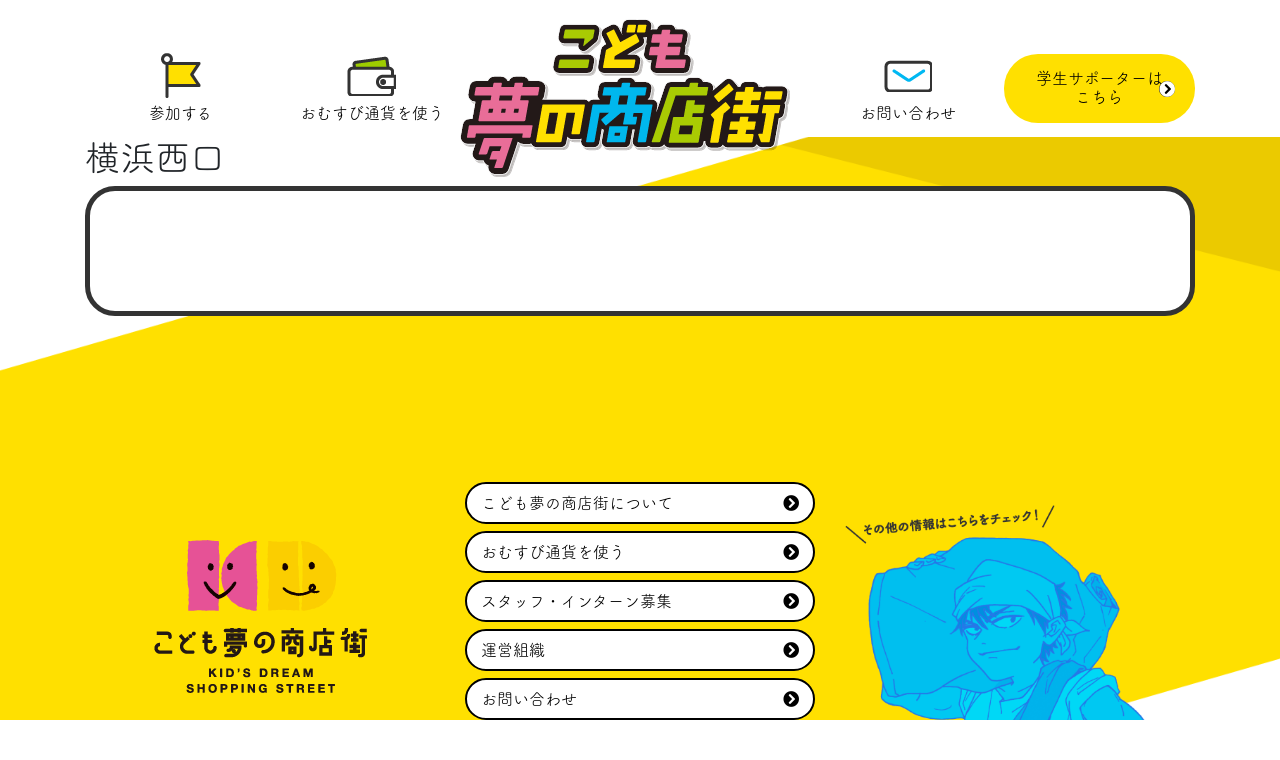

--- FILE ---
content_type: text/html; charset=UTF-8
request_url: https://www.f-money.com/event_place/%E6%A8%AA%E6%B5%9C%E8%A5%BF%E5%8F%A3/
body_size: 9754
content:
<!DOCTYPE html>
<html lang="ja">
<head>
<!-- Global site tag (gtag.js) - Google Analytics -->
<script async src="https://www.googletagmanager.com/gtag/js?id=UA-22368989-1"></script>
<script>
  window.dataLayer = window.dataLayer || [];
  function gtag(){dataLayer.push(arguments);}
  gtag('js', new Date());

  gtag('config', 'UA-22368989-1');
</script>



  <meta charset="UTF-8">
  <meta name="viewport" content="width=device-width, initial-scale=1, shrink-to-fit=no">
  <link rel="pingback" href="https://www.f-money.com/xmlrpc.php">
  <title>横浜西口 - こども夢の商店街</title>
	<style>img:is([sizes="auto" i], [sizes^="auto," i]) { contain-intrinsic-size: 3000px 1500px }</style>
	
		<!-- All in One SEO 4.9.0 - aioseo.com -->
	<meta name="robots" content="max-image-preview:large" />
	<meta name="author" content="大韋"/>
	<link rel="canonical" href="https://www.f-money.com/event_place/%e6%a8%aa%e6%b5%9c%e8%a5%bf%e5%8f%a3/" />
	<meta name="generator" content="All in One SEO (AIOSEO) 4.9.0" />
		<meta property="og:locale" content="ja_JP" />
		<meta property="og:site_name" content="こども夢の商店街 - 全国各地の商業施設で開催中！" />
		<meta property="og:type" content="article" />
		<meta property="og:title" content="横浜西口 - こども夢の商店街" />
		<meta property="og:url" content="https://www.f-money.com/event_place/%e6%a8%aa%e6%b5%9c%e8%a5%bf%e5%8f%a3/" />
		<meta property="article:published_time" content="2022-11-30T03:02:54+00:00" />
		<meta property="article:modified_time" content="2024-10-24T05:36:31+00:00" />
		<meta name="twitter:card" content="summary" />
		<meta name="twitter:title" content="横浜西口 - こども夢の商店街" />
		<script type="application/ld+json" class="aioseo-schema">
			{"@context":"https:\/\/schema.org","@graph":[{"@type":"BreadcrumbList","@id":"https:\/\/www.f-money.com\/event_place\/%e6%a8%aa%e6%b5%9c%e8%a5%bf%e5%8f%a3\/#breadcrumblist","itemListElement":[{"@type":"ListItem","@id":"https:\/\/www.f-money.com#listItem","position":1,"name":"\u30db\u30fc\u30e0","item":"https:\/\/www.f-money.com","nextItem":{"@type":"ListItem","@id":"https:\/\/www.f-money.com\/event_place\/#listItem","name":"event_place"}},{"@type":"ListItem","@id":"https:\/\/www.f-money.com\/event_place\/#listItem","position":2,"name":"event_place","item":"https:\/\/www.f-money.com\/event_place\/","nextItem":{"@type":"ListItem","@id":"https:\/\/www.f-money.com\/event_place\/%e6%a8%aa%e6%b5%9c%e8%a5%bf%e5%8f%a3\/#listItem","name":"\u6a2a\u6d5c\u897f\u53e3"},"previousItem":{"@type":"ListItem","@id":"https:\/\/www.f-money.com#listItem","name":"\u30db\u30fc\u30e0"}},{"@type":"ListItem","@id":"https:\/\/www.f-money.com\/event_place\/%e6%a8%aa%e6%b5%9c%e8%a5%bf%e5%8f%a3\/#listItem","position":3,"name":"\u6a2a\u6d5c\u897f\u53e3","previousItem":{"@type":"ListItem","@id":"https:\/\/www.f-money.com\/event_place\/#listItem","name":"event_place"}}]},{"@type":"Organization","@id":"https:\/\/www.f-money.com\/#organization","name":"\u3053\u3069\u3082\u5922\u306e\u5546\u5e97\u8857","description":"\u5168\u56fd\u5404\u5730\u306e\u5546\u696d\u65bd\u8a2d\u3067\u958b\u50ac\u4e2d\uff01","url":"https:\/\/www.f-money.com\/"},{"@type":"Person","@id":"https:\/\/www.f-money.com\/author\/fmoney\/#author","url":"https:\/\/www.f-money.com\/author\/fmoney\/","name":"\u5927\u97cb","image":{"@type":"ImageObject","@id":"https:\/\/www.f-money.com\/event_place\/%e6%a8%aa%e6%b5%9c%e8%a5%bf%e5%8f%a3\/#authorImage","url":"https:\/\/secure.gravatar.com\/avatar\/92d6714e09cc39ea05bfc12d91e1c8fdeda2bbdef2f2e75d1abe37ea6ba2d15d?s=96&d=mm&r=g","width":96,"height":96,"caption":"\u5927\u97cb"}},{"@type":"WebPage","@id":"https:\/\/www.f-money.com\/event_place\/%e6%a8%aa%e6%b5%9c%e8%a5%bf%e5%8f%a3\/#webpage","url":"https:\/\/www.f-money.com\/event_place\/%e6%a8%aa%e6%b5%9c%e8%a5%bf%e5%8f%a3\/","name":"\u6a2a\u6d5c\u897f\u53e3 - \u3053\u3069\u3082\u5922\u306e\u5546\u5e97\u8857","inLanguage":"ja","isPartOf":{"@id":"https:\/\/www.f-money.com\/#website"},"breadcrumb":{"@id":"https:\/\/www.f-money.com\/event_place\/%e6%a8%aa%e6%b5%9c%e8%a5%bf%e5%8f%a3\/#breadcrumblist"},"author":{"@id":"https:\/\/www.f-money.com\/author\/fmoney\/#author"},"creator":{"@id":"https:\/\/www.f-money.com\/author\/fmoney\/#author"},"datePublished":"2022-11-30T12:02:54+09:00","dateModified":"2024-10-24T14:36:31+09:00"},{"@type":"WebSite","@id":"https:\/\/www.f-money.com\/#website","url":"https:\/\/www.f-money.com\/","name":"\u3053\u3069\u3082\u5922\u306e\u5546\u5e97\u8857","description":"\u5168\u56fd\u5404\u5730\u306e\u5546\u696d\u65bd\u8a2d\u3067\u958b\u50ac\u4e2d\uff01","inLanguage":"ja","publisher":{"@id":"https:\/\/www.f-money.com\/#organization"}}]}
		</script>
		<!-- All in One SEO -->

<link rel="alternate" type="application/rss+xml" title="こども夢の商店街 &raquo; フィード" href="https://www.f-money.com/feed/" />
<link rel="alternate" type="application/rss+xml" title="こども夢の商店街 &raquo; コメントフィード" href="https://www.f-money.com/comments/feed/" />
<script type="text/javascript">
/* <![CDATA[ */
window._wpemojiSettings = {"baseUrl":"https:\/\/s.w.org\/images\/core\/emoji\/16.0.1\/72x72\/","ext":".png","svgUrl":"https:\/\/s.w.org\/images\/core\/emoji\/16.0.1\/svg\/","svgExt":".svg","source":{"concatemoji":"https:\/\/www.f-money.com\/wp-includes\/js\/wp-emoji-release.min.js?ver=390bab695cffe6eee502b25e84cf0a8d"}};
/*! This file is auto-generated */
!function(s,n){var o,i,e;function c(e){try{var t={supportTests:e,timestamp:(new Date).valueOf()};sessionStorage.setItem(o,JSON.stringify(t))}catch(e){}}function p(e,t,n){e.clearRect(0,0,e.canvas.width,e.canvas.height),e.fillText(t,0,0);var t=new Uint32Array(e.getImageData(0,0,e.canvas.width,e.canvas.height).data),a=(e.clearRect(0,0,e.canvas.width,e.canvas.height),e.fillText(n,0,0),new Uint32Array(e.getImageData(0,0,e.canvas.width,e.canvas.height).data));return t.every(function(e,t){return e===a[t]})}function u(e,t){e.clearRect(0,0,e.canvas.width,e.canvas.height),e.fillText(t,0,0);for(var n=e.getImageData(16,16,1,1),a=0;a<n.data.length;a++)if(0!==n.data[a])return!1;return!0}function f(e,t,n,a){switch(t){case"flag":return n(e,"\ud83c\udff3\ufe0f\u200d\u26a7\ufe0f","\ud83c\udff3\ufe0f\u200b\u26a7\ufe0f")?!1:!n(e,"\ud83c\udde8\ud83c\uddf6","\ud83c\udde8\u200b\ud83c\uddf6")&&!n(e,"\ud83c\udff4\udb40\udc67\udb40\udc62\udb40\udc65\udb40\udc6e\udb40\udc67\udb40\udc7f","\ud83c\udff4\u200b\udb40\udc67\u200b\udb40\udc62\u200b\udb40\udc65\u200b\udb40\udc6e\u200b\udb40\udc67\u200b\udb40\udc7f");case"emoji":return!a(e,"\ud83e\udedf")}return!1}function g(e,t,n,a){var r="undefined"!=typeof WorkerGlobalScope&&self instanceof WorkerGlobalScope?new OffscreenCanvas(300,150):s.createElement("canvas"),o=r.getContext("2d",{willReadFrequently:!0}),i=(o.textBaseline="top",o.font="600 32px Arial",{});return e.forEach(function(e){i[e]=t(o,e,n,a)}),i}function t(e){var t=s.createElement("script");t.src=e,t.defer=!0,s.head.appendChild(t)}"undefined"!=typeof Promise&&(o="wpEmojiSettingsSupports",i=["flag","emoji"],n.supports={everything:!0,everythingExceptFlag:!0},e=new Promise(function(e){s.addEventListener("DOMContentLoaded",e,{once:!0})}),new Promise(function(t){var n=function(){try{var e=JSON.parse(sessionStorage.getItem(o));if("object"==typeof e&&"number"==typeof e.timestamp&&(new Date).valueOf()<e.timestamp+604800&&"object"==typeof e.supportTests)return e.supportTests}catch(e){}return null}();if(!n){if("undefined"!=typeof Worker&&"undefined"!=typeof OffscreenCanvas&&"undefined"!=typeof URL&&URL.createObjectURL&&"undefined"!=typeof Blob)try{var e="postMessage("+g.toString()+"("+[JSON.stringify(i),f.toString(),p.toString(),u.toString()].join(",")+"));",a=new Blob([e],{type:"text/javascript"}),r=new Worker(URL.createObjectURL(a),{name:"wpTestEmojiSupports"});return void(r.onmessage=function(e){c(n=e.data),r.terminate(),t(n)})}catch(e){}c(n=g(i,f,p,u))}t(n)}).then(function(e){for(var t in e)n.supports[t]=e[t],n.supports.everything=n.supports.everything&&n.supports[t],"flag"!==t&&(n.supports.everythingExceptFlag=n.supports.everythingExceptFlag&&n.supports[t]);n.supports.everythingExceptFlag=n.supports.everythingExceptFlag&&!n.supports.flag,n.DOMReady=!1,n.readyCallback=function(){n.DOMReady=!0}}).then(function(){return e}).then(function(){var e;n.supports.everything||(n.readyCallback(),(e=n.source||{}).concatemoji?t(e.concatemoji):e.wpemoji&&e.twemoji&&(t(e.twemoji),t(e.wpemoji)))}))}((window,document),window._wpemojiSettings);
/* ]]> */
</script>
<style id='wp-emoji-styles-inline-css' type='text/css'>

	img.wp-smiley, img.emoji {
		display: inline !important;
		border: none !important;
		box-shadow: none !important;
		height: 1em !important;
		width: 1em !important;
		margin: 0 0.07em !important;
		vertical-align: -0.1em !important;
		background: none !important;
		padding: 0 !important;
	}
</style>
<link rel='stylesheet' id='wp-block-library-css' href='https://www.f-money.com/wp-includes/css/dist/block-library/style.min.css?ver=390bab695cffe6eee502b25e84cf0a8d' type='text/css' media='all' />
<style id='classic-theme-styles-inline-css' type='text/css'>
/*! This file is auto-generated */
.wp-block-button__link{color:#fff;background-color:#32373c;border-radius:9999px;box-shadow:none;text-decoration:none;padding:calc(.667em + 2px) calc(1.333em + 2px);font-size:1.125em}.wp-block-file__button{background:#32373c;color:#fff;text-decoration:none}
</style>
<link rel='stylesheet' id='aioseo/css/src/vue/standalone/blocks/table-of-contents/global.scss-css' href='https://www.f-money.com/wp-content/plugins/all-in-one-seo-pack/dist/Lite/assets/css/table-of-contents/global.e90f6d47.css?ver=4.9.0' type='text/css' media='all' />
<style id='global-styles-inline-css' type='text/css'>
:root{--wp--preset--aspect-ratio--square: 1;--wp--preset--aspect-ratio--4-3: 4/3;--wp--preset--aspect-ratio--3-4: 3/4;--wp--preset--aspect-ratio--3-2: 3/2;--wp--preset--aspect-ratio--2-3: 2/3;--wp--preset--aspect-ratio--16-9: 16/9;--wp--preset--aspect-ratio--9-16: 9/16;--wp--preset--color--black: #000000;--wp--preset--color--cyan-bluish-gray: #abb8c3;--wp--preset--color--white: #ffffff;--wp--preset--color--pale-pink: #f78da7;--wp--preset--color--vivid-red: #cf2e2e;--wp--preset--color--luminous-vivid-orange: #ff6900;--wp--preset--color--luminous-vivid-amber: #fcb900;--wp--preset--color--light-green-cyan: #7bdcb5;--wp--preset--color--vivid-green-cyan: #00d084;--wp--preset--color--pale-cyan-blue: #8ed1fc;--wp--preset--color--vivid-cyan-blue: #0693e3;--wp--preset--color--vivid-purple: #9b51e0;--wp--preset--gradient--vivid-cyan-blue-to-vivid-purple: linear-gradient(135deg,rgba(6,147,227,1) 0%,rgb(155,81,224) 100%);--wp--preset--gradient--light-green-cyan-to-vivid-green-cyan: linear-gradient(135deg,rgb(122,220,180) 0%,rgb(0,208,130) 100%);--wp--preset--gradient--luminous-vivid-amber-to-luminous-vivid-orange: linear-gradient(135deg,rgba(252,185,0,1) 0%,rgba(255,105,0,1) 100%);--wp--preset--gradient--luminous-vivid-orange-to-vivid-red: linear-gradient(135deg,rgba(255,105,0,1) 0%,rgb(207,46,46) 100%);--wp--preset--gradient--very-light-gray-to-cyan-bluish-gray: linear-gradient(135deg,rgb(238,238,238) 0%,rgb(169,184,195) 100%);--wp--preset--gradient--cool-to-warm-spectrum: linear-gradient(135deg,rgb(74,234,220) 0%,rgb(151,120,209) 20%,rgb(207,42,186) 40%,rgb(238,44,130) 60%,rgb(251,105,98) 80%,rgb(254,248,76) 100%);--wp--preset--gradient--blush-light-purple: linear-gradient(135deg,rgb(255,206,236) 0%,rgb(152,150,240) 100%);--wp--preset--gradient--blush-bordeaux: linear-gradient(135deg,rgb(254,205,165) 0%,rgb(254,45,45) 50%,rgb(107,0,62) 100%);--wp--preset--gradient--luminous-dusk: linear-gradient(135deg,rgb(255,203,112) 0%,rgb(199,81,192) 50%,rgb(65,88,208) 100%);--wp--preset--gradient--pale-ocean: linear-gradient(135deg,rgb(255,245,203) 0%,rgb(182,227,212) 50%,rgb(51,167,181) 100%);--wp--preset--gradient--electric-grass: linear-gradient(135deg,rgb(202,248,128) 0%,rgb(113,206,126) 100%);--wp--preset--gradient--midnight: linear-gradient(135deg,rgb(2,3,129) 0%,rgb(40,116,252) 100%);--wp--preset--font-size--small: 13px;--wp--preset--font-size--medium: 20px;--wp--preset--font-size--large: 36px;--wp--preset--font-size--x-large: 42px;--wp--preset--spacing--20: 0.44rem;--wp--preset--spacing--30: 0.67rem;--wp--preset--spacing--40: 1rem;--wp--preset--spacing--50: 1.5rem;--wp--preset--spacing--60: 2.25rem;--wp--preset--spacing--70: 3.38rem;--wp--preset--spacing--80: 5.06rem;--wp--preset--shadow--natural: 6px 6px 9px rgba(0, 0, 0, 0.2);--wp--preset--shadow--deep: 12px 12px 50px rgba(0, 0, 0, 0.4);--wp--preset--shadow--sharp: 6px 6px 0px rgba(0, 0, 0, 0.2);--wp--preset--shadow--outlined: 6px 6px 0px -3px rgba(255, 255, 255, 1), 6px 6px rgba(0, 0, 0, 1);--wp--preset--shadow--crisp: 6px 6px 0px rgba(0, 0, 0, 1);}:where(.is-layout-flex){gap: 0.5em;}:where(.is-layout-grid){gap: 0.5em;}body .is-layout-flex{display: flex;}.is-layout-flex{flex-wrap: wrap;align-items: center;}.is-layout-flex > :is(*, div){margin: 0;}body .is-layout-grid{display: grid;}.is-layout-grid > :is(*, div){margin: 0;}:where(.wp-block-columns.is-layout-flex){gap: 2em;}:where(.wp-block-columns.is-layout-grid){gap: 2em;}:where(.wp-block-post-template.is-layout-flex){gap: 1.25em;}:where(.wp-block-post-template.is-layout-grid){gap: 1.25em;}.has-black-color{color: var(--wp--preset--color--black) !important;}.has-cyan-bluish-gray-color{color: var(--wp--preset--color--cyan-bluish-gray) !important;}.has-white-color{color: var(--wp--preset--color--white) !important;}.has-pale-pink-color{color: var(--wp--preset--color--pale-pink) !important;}.has-vivid-red-color{color: var(--wp--preset--color--vivid-red) !important;}.has-luminous-vivid-orange-color{color: var(--wp--preset--color--luminous-vivid-orange) !important;}.has-luminous-vivid-amber-color{color: var(--wp--preset--color--luminous-vivid-amber) !important;}.has-light-green-cyan-color{color: var(--wp--preset--color--light-green-cyan) !important;}.has-vivid-green-cyan-color{color: var(--wp--preset--color--vivid-green-cyan) !important;}.has-pale-cyan-blue-color{color: var(--wp--preset--color--pale-cyan-blue) !important;}.has-vivid-cyan-blue-color{color: var(--wp--preset--color--vivid-cyan-blue) !important;}.has-vivid-purple-color{color: var(--wp--preset--color--vivid-purple) !important;}.has-black-background-color{background-color: var(--wp--preset--color--black) !important;}.has-cyan-bluish-gray-background-color{background-color: var(--wp--preset--color--cyan-bluish-gray) !important;}.has-white-background-color{background-color: var(--wp--preset--color--white) !important;}.has-pale-pink-background-color{background-color: var(--wp--preset--color--pale-pink) !important;}.has-vivid-red-background-color{background-color: var(--wp--preset--color--vivid-red) !important;}.has-luminous-vivid-orange-background-color{background-color: var(--wp--preset--color--luminous-vivid-orange) !important;}.has-luminous-vivid-amber-background-color{background-color: var(--wp--preset--color--luminous-vivid-amber) !important;}.has-light-green-cyan-background-color{background-color: var(--wp--preset--color--light-green-cyan) !important;}.has-vivid-green-cyan-background-color{background-color: var(--wp--preset--color--vivid-green-cyan) !important;}.has-pale-cyan-blue-background-color{background-color: var(--wp--preset--color--pale-cyan-blue) !important;}.has-vivid-cyan-blue-background-color{background-color: var(--wp--preset--color--vivid-cyan-blue) !important;}.has-vivid-purple-background-color{background-color: var(--wp--preset--color--vivid-purple) !important;}.has-black-border-color{border-color: var(--wp--preset--color--black) !important;}.has-cyan-bluish-gray-border-color{border-color: var(--wp--preset--color--cyan-bluish-gray) !important;}.has-white-border-color{border-color: var(--wp--preset--color--white) !important;}.has-pale-pink-border-color{border-color: var(--wp--preset--color--pale-pink) !important;}.has-vivid-red-border-color{border-color: var(--wp--preset--color--vivid-red) !important;}.has-luminous-vivid-orange-border-color{border-color: var(--wp--preset--color--luminous-vivid-orange) !important;}.has-luminous-vivid-amber-border-color{border-color: var(--wp--preset--color--luminous-vivid-amber) !important;}.has-light-green-cyan-border-color{border-color: var(--wp--preset--color--light-green-cyan) !important;}.has-vivid-green-cyan-border-color{border-color: var(--wp--preset--color--vivid-green-cyan) !important;}.has-pale-cyan-blue-border-color{border-color: var(--wp--preset--color--pale-cyan-blue) !important;}.has-vivid-cyan-blue-border-color{border-color: var(--wp--preset--color--vivid-cyan-blue) !important;}.has-vivid-purple-border-color{border-color: var(--wp--preset--color--vivid-purple) !important;}.has-vivid-cyan-blue-to-vivid-purple-gradient-background{background: var(--wp--preset--gradient--vivid-cyan-blue-to-vivid-purple) !important;}.has-light-green-cyan-to-vivid-green-cyan-gradient-background{background: var(--wp--preset--gradient--light-green-cyan-to-vivid-green-cyan) !important;}.has-luminous-vivid-amber-to-luminous-vivid-orange-gradient-background{background: var(--wp--preset--gradient--luminous-vivid-amber-to-luminous-vivid-orange) !important;}.has-luminous-vivid-orange-to-vivid-red-gradient-background{background: var(--wp--preset--gradient--luminous-vivid-orange-to-vivid-red) !important;}.has-very-light-gray-to-cyan-bluish-gray-gradient-background{background: var(--wp--preset--gradient--very-light-gray-to-cyan-bluish-gray) !important;}.has-cool-to-warm-spectrum-gradient-background{background: var(--wp--preset--gradient--cool-to-warm-spectrum) !important;}.has-blush-light-purple-gradient-background{background: var(--wp--preset--gradient--blush-light-purple) !important;}.has-blush-bordeaux-gradient-background{background: var(--wp--preset--gradient--blush-bordeaux) !important;}.has-luminous-dusk-gradient-background{background: var(--wp--preset--gradient--luminous-dusk) !important;}.has-pale-ocean-gradient-background{background: var(--wp--preset--gradient--pale-ocean) !important;}.has-electric-grass-gradient-background{background: var(--wp--preset--gradient--electric-grass) !important;}.has-midnight-gradient-background{background: var(--wp--preset--gradient--midnight) !important;}.has-small-font-size{font-size: var(--wp--preset--font-size--small) !important;}.has-medium-font-size{font-size: var(--wp--preset--font-size--medium) !important;}.has-large-font-size{font-size: var(--wp--preset--font-size--large) !important;}.has-x-large-font-size{font-size: var(--wp--preset--font-size--x-large) !important;}
:where(.wp-block-post-template.is-layout-flex){gap: 1.25em;}:where(.wp-block-post-template.is-layout-grid){gap: 1.25em;}
:where(.wp-block-columns.is-layout-flex){gap: 2em;}:where(.wp-block-columns.is-layout-grid){gap: 2em;}
:root :where(.wp-block-pullquote){font-size: 1.5em;line-height: 1.6;}
</style>
<link rel='stylesheet' id='parent-style-css' href='https://www.f-money.com/wp-content/themes/devdmbootstrap4/style.css?ver=390bab695cffe6eee502b25e84cf0a8d' type='text/css' media='all' />
<link rel='stylesheet' id='child-style-css' href='https://www.f-money.com/wp-content/themes/yumefuru/style.css?ver=390bab695cffe6eee502b25e84cf0a8d' type='text/css' media='all' />
<link rel='stylesheet' id='add-style-css' href='https://www.f-money.com/wp-content/themes/yumefuru/add.css?ver=390bab695cffe6eee502b25e84cf0a8d' type='text/css' media='all' />
<link rel='stylesheet' id='animate-style-css' href='https://www.f-money.com/wp-content/themes/yumefuru/asset/animate.min.css?ver=390bab695cffe6eee502b25e84cf0a8d' type='text/css' media='all' />
<link rel='stylesheet' id='slick-css' href='https://www.f-money.com/wp-content/themes/yumefuru/asset/slick/slick.css?ver=390bab695cffe6eee502b25e84cf0a8d' type='text/css' media='all' />
<link rel='stylesheet' id='slick-theme-css' href='https://www.f-money.com/wp-content/themes/yumefuru/asset/slick/slick-theme.css?ver=390bab695cffe6eee502b25e84cf0a8d' type='text/css' media='all' />
<link rel='stylesheet' id='devdmbootstrap4-css-css' href='https://www.f-money.com/wp-content/themes/devdmbootstrap4/assets/css/devdmbootstrap/devdmbootstrap4.min.css?ver=390bab695cffe6eee502b25e84cf0a8d' type='text/css' media='all' />
<link rel='stylesheet' id='devdmbootstrap4-stylesheet-css' href='https://www.f-money.com/wp-content/themes/yumefuru/style.css?ver=390bab695cffe6eee502b25e84cf0a8d' type='text/css' media='all' />
<link rel='stylesheet' id='devdmbootstrap4-fontawesome-css' href='https://www.f-money.com/wp-content/themes/devdmbootstrap4/assets/fontawesome-free-5.7.2-web/css/all.min.css?ver=390bab695cffe6eee502b25e84cf0a8d' type='text/css' media='all' />
<!--n2css--><!--n2js--><script type="text/javascript" src="https://www.f-money.com/wp-includes/js/tinymce/tinymce.min.js?ver=49110-20250317" id="wp-tinymce-root-js"></script>
<script type="text/javascript" src="https://www.f-money.com/wp-includes/js/tinymce/plugins/compat3x/plugin.min.js?ver=49110-20250317" id="wp-tinymce-js"></script>
<script type="text/javascript" src="https://www.f-money.com/wp-includes/js/jquery/jquery.min.js?ver=3.7.1" id="jquery-core-js"></script>
<script type="text/javascript" src="https://www.f-money.com/wp-includes/js/jquery/jquery-migrate.min.js?ver=3.4.1" id="jquery-migrate-js"></script>
<link rel="https://api.w.org/" href="https://www.f-money.com/wp-json/" /><link rel="alternate" title="JSON" type="application/json" href="https://www.f-money.com/wp-json/wp/v2/event_place/5669" /><link rel="alternate" title="oEmbed (JSON)" type="application/json+oembed" href="https://www.f-money.com/wp-json/oembed/1.0/embed?url=https%3A%2F%2Fwww.f-money.com%2Fevent_place%2F%25e6%25a8%25aa%25e6%25b5%259c%25e8%25a5%25bf%25e5%258f%25a3%2F" />
<link rel="alternate" title="oEmbed (XML)" type="text/xml+oembed" href="https://www.f-money.com/wp-json/oembed/1.0/embed?url=https%3A%2F%2Fwww.f-money.com%2Fevent_place%2F%25e6%25a8%25aa%25e6%25b5%259c%25e8%25a5%25bf%25e5%258f%25a3%2F&#038;format=xml" />
<!-- Favicon Rotator -->
<link rel="shortcut icon" href="https://www.f-money.com/wp-content/uploads/2022/01/favicon.png" />
<link rel="apple-touch-icon-precomposed" href="https://www.f-money.com/wp-content/uploads/2022/01/favicon-1.png" />
<!-- End Favicon Rotator -->
<style type="text/css">.recentcomments a{display:inline !important;padding:0 !important;margin:0 !important;}</style>		<style type="text/css" id="wp-custom-css">
			a:hover {
	color:#e65296;
	text-decoration:none;
}


#top-info ul li a:hover {
	color:#e65296;
	text-decoration:none;
}


#site-footer .footer-links a:hover {
	color: #fff;
	background: #e65296;
	border: 2px solid #e65296;
}


#gnav .supporter-link:hover {
	background: #e65296;
	color: #fff;
}


#gnav .icon-link span:hover {
	color: #e65296;
}

article.report .content-box.header .date .event-date, article.event .content-box.header .date .event-date {
	font-size: 2rem;
	font-weight: normal;
	margin: 0;
}

article.report .content-box.header .place, article.event .content-box.header .place {
    padding-top: 10px;
}


article.report .content-box.header .date, article.event .content-box.header .date {
    padding-top: 20px;
}

.event-date span{
	font-size: 60%;	
	
}

#top-event ul li {
padding-bottom: 10px;
margin-bottom: 30px;	
}


.event li .link {
text-align: right;
padding: 10px 0 15px 0;		
}
.event li .link a {
color: #E96D98;
}

.event li a span i {
    border: 1px solid #E96D98;
    border-radius: 100%;
    padding: 0.2rem 0.3rem 0.2rem 0.4rem;
}

.event li .link a span {
padding-left: 1rem;
}

.archive-article .link {
padding: 15px 0 5px 0;	
}


article.event .content-box.header .date .event-date {
line-height:90%;
}

#gnav .icon-link {
	line-height: 120%;
}

.icon-link.supporter-link {
	padding: 15px 0px;
}

article.event .content-box.header .place .event-place {
	font-size: 2.4rem;
}

article.report .content-box.header .date, article.event .content-box.header .date {
	min-height: 60px;
}

article.report .content-box.header .place, article.event .content-box.header .place {
	min-height: 60px;
	}

.report-list .three .info .event-info time {
 font-size: 1rem;
}

h3.event-place span {
font-size: 60%;
}

article.report .content-box.header {
margin-bottom: 1rem;
}



.faq h4 {
line-height: 140%;
margin: 30px 0 10px 0;
font-size: 20px;
border-bottom: 1px dotted #777;
padding-bottom: 10px;
}

.faq h4 span{
color:#e65296	;
margin-right: 15px;
	}
#goto-top {
display: none;
position: fixed;
bottom: 25px;
right: 17px;
width: 60px;
height: 60px;
z-index: 9999;	
}
@media (max-width: 480px) {

#top-info .content-box {
 padding-left: 1.5rem;
 padding-right:1.5rem;
}
#top-event .content-box {
 padding: 30px;
}

.content-box {
 padding: 30px;
}

#top-info ul li a {
 font-size:18px;
}

.event-info a .venue {
 font-size: 20px;
letter-spacing:-1px;	
}
	
.event-info a .place {
 font-size: 14px;
}	
	
article.report .content-box.header .date .event-date, article.event .content-box.header .date .event-date {
 font-size: 1.3rem;

}	
article.event .content-box.header .place .event-place {
 font-size: 1.3rem;
}	
	
#eventlist .icons .icon {
width: 16%;
}	
	
article.report .content-box.header .place, article.event .content-box.header .place {
    padding-top: 5px;
}


article.report .content-box.header .date, article.event .content-box.header .date {
    padding-top: 5px;
}	




article.report .content-box.header .date, article.event .content-box.header .date {
    margin-bottom: 0rem;
}	
}
		</style>
		  <script>
  (function(d) {
    var config = {
      kitId: 'gfk6wru',
      scriptTimeout: 3000,
      async: true
    },
    h=d.documentElement,t=setTimeout(function(){h.className=h.className.replace(/\bwf-loading\b/g,"")+" wf-inactive";},config.scriptTimeout),tk=d.createElement("script"),f=false,s=d.getElementsByTagName("script")[0],a;h.className+=" wf-loading";tk.src='https://use.typekit.net/'+config.kitId+'.js';tk.async=true;tk.onload=tk.onreadystatechange=function(){a=this.readyState;if(f||a&&a!="complete"&&a!="loaded")return;f=true;clearTimeout(t);try{Typekit.load(config)}catch(e){}};s.parentNode.insertBefore(tk,s)
  })(document);
</script>

<script id='sc_access_analysis' src='https://sales-crowd.jp/js/sc-web-access-analysis.js' data-token='e451f34091aed2eb756b150505a2eaf69867350c01c25b633ef1b09dcf45ab38'></script>	

</head>
<body data-rsssl=1 class="wp-singular event_place-template-default single single-event_place postid-5669 wp-theme-devdmbootstrap4 wp-child-theme-yumefuru">

<div id="gnav" class="d-none d-md-block">
    <div class="container">
      <div class="d-flex">
        <a class="icon-link" href="/event/">
          <div class="icon">
            <img src="https://www.f-money.com/wp-content/themes/yumefuru/img/icon-entry.png" alt="">
          </div>
          <span>参加する</span>
        </a>
        <a class="icon-link" href="https://shop.f-money.com/" target="_blank">
          <div class="icon">
            <img src="https://www.f-money.com/wp-content/themes/yumefuru/img/icon-money.png" alt="">
          </div>
          <span>おむすび通貨を使う</span>
        </a>
        <a class="logo-link" href="/">
          <div class="icon">
            <img src="https://www.f-money.com/wp-content/themes/yumefuru/img/logo.svg" alt="">
          </div>
        </a>
        <a class="icon-link" href="/faq/">
          <div class="icon">
            <img src="https://www.f-money.com/wp-content/themes/yumefuru/img/icon-contact.png" alt="">
          </div>
          <span>お問い合わせ</span>
        </a>
        <a class="icon-link supporter-link"  href="https://activo.jp/users/110511" target="_blank">
          学生サポーターは<br />こちら<i class="fas fa-chevron-circle-right"></i>
        </a>

        
      </div>
    </div>
</div><!-- #gnav -->

<div id="gnav-sp" class="d-md-none">
    <div class="container">
      <div class="">
        <a class="logo-link" href="/">
          <div class="icon">
            <img src="https://www.f-money.com/wp-content/themes/yumefuru/img/logo-header.png" alt="">
          </div>
        </a>
        <a class="icon-link"  href="/faq/">
          <div class="icon">
            <img src="https://www.f-money.com/wp-content/themes/yumefuru/img/icon-contact.png" alt="">
          </div>
        </a>
        <div class="hamburger">
          <span></span>
          <span></span>
          <span></span>
        </div>
        <nav class="globalMenuSp">
            <ul>

                <li><a class="icon-link" href="/event/">
                  <div class="icon">
                    <img src="https://www.f-money.com/wp-content/themes/yumefuru/img/icon-entry.png" alt="">
                  </div>
                  <span>参加する</span>
                </a></li>
                <li><a class="icon-link" href="https://shop.f-money.com/" target="_blank">
                  <div class="icon">
                    <img src="https://www.f-money.com/wp-content/themes/yumefuru/img/icon-money.png" alt="">
                  </div>
                  <span>おむすび通貨を使う</span>
                </a></li>
                <li><a class="icon-link supporter-link"  href="https://activo.jp/users/110511" target="_blank">
                  <div class="icon">
                    <img src="https://www.f-money.com/wp-content/themes/yumefuru/img/icon-money.png" alt="">
                  </div>
                  <span>学生サポーターはこちら</span>
                </a></li>


            </ul>
        </nav>

      </div>
    </div>
</div><!-- #gnav-sp -->




<script src="https://cdn.jsdelivr.net/gh/cferdinandi/smooth-scroll/dist/smooth-scroll.polyfills.min.js"></script>
<div id="main">
<div class="container">
  <div class="row">
    <div class="col-md-12">

      
          
              <article id="post-5669">

                  <header class="single-header">
                      <h1 class="single-title">横浜西口</h1>
                  </header>

                  
                  <div class="single-body">
                    <div class="content-box">
                      
                                            
                    </div>

                  </div><!-- .single-body -->

                  
              </article>

          
      
    </div>
  </div><!-- .row -->
</div><!-- .container -->

</div><!-- #main -->

<footer id="site-footer">
  <div class="container d-none d-md-block">
    <div class="row">
      <div class="col-md-4 footer-logo">
        <a href="https://www.f-money.com" class="logo">
          <img src="https://www.f-money.com/wp-content/themes/yumefuru/img/logo-kd.png" alt="こども夢の商店街">
        </a>
      </div>
      <div class="col-md-4 footer-links">
        <ul>
          <li><a href="/about/">こども夢の商店街について<span><i class="fas fa-chevron-circle-right"></i></span></a></li>
 <li><a href="https://shop.f-money.com/" target="_blank">おむすび通貨を使う<span><i class="fas fa-chevron-circle-right"></i></span></a></li>
          <li><a href="https://www.wantedly.com/companies/f-money" target="_blank">スタッフ・インターン募集<span><i class="fas fa-chevron-circle-right"></i></span></a></li>
          <li><a href="https://f-bank.jimdofree.com" target="_blank">運営組織<span><i class="fas fa-chevron-circle-right"></i></span></a></li>
          <li><a href="/faq/" >お問い合わせ<span><i class="fas fa-chevron-circle-right"></i></span></a></li>
        </ul>
        <div id="copyright">
          <span>COPYRIGHT &copy; f-money.com All Rights Reserved.</span>
        </div>
      </div>
      <div class="col-md-4 footer-img">
        <div class="img"></div>
      </div>
    </div><!-- .row -->
  </div><!-- .container -->

  <div class="container d-md-none">
    <div class="row">
      <div class="col-8">
        <div class="footer-links">
          <ul>
            <li><a href="/about/">こども夢の商店街について<span><i class="fas fa-chevron-circle-right"></i></span></a></li>
            <li><a href="https://shop.f-money.com/" target="_blank">おむすび通貨を使う<span><i class="fas fa-chevron-circle-right"></i></span></a></li>
            <li><a href="https://www.wantedly.com/companies/f-money" target="_blank">スタッフ・インターン募集<span><i class="fas fa-chevron-circle-right"></i></span></a></li>
            <li><a href="https://f-bank.jimdofree.com" target="_blank">運営組織<span><i class="fas fa-chevron-circle-right"></i></span></a></li>
            <li><a href="/faq/" >お問い合わせ<span><i class="fas fa-chevron-circle-right"></i></span></a></li>
          </ul>
          
        </div>
        <div class="footer-logo">
          <a href="https://www.f-money.com" class="logo">
            <img src="https://www.f-money.com/wp-content/themes/yumefuru/img/logo-kd.png" alt="こども夢の商店街">
          </a>
        </div>  
        <div id="copyright">
          <span>COPYRIGHT &copy; f-money.com All Rights Reserved.</span>
        </div>
      </div><!-- .col-8 -->
      <div class="col-4 footer-img">
        <div class="img"></div>        
      </div>
    </div>
  </div>
</footer>

<div id="goto-top">
  <a href="javascript:void(0);"></a>
</div>

<script type="speculationrules">
{"prefetch":[{"source":"document","where":{"and":[{"href_matches":"\/*"},{"not":{"href_matches":["\/wp-*.php","\/wp-admin\/*","\/wp-content\/uploads\/*","\/wp-content\/*","\/wp-content\/plugins\/*","\/wp-content\/themes\/yumefuru\/*","\/wp-content\/themes\/devdmbootstrap4\/*","\/*\\?(.+)"]}},{"not":{"selector_matches":"a[rel~=\"nofollow\"]"}},{"not":{"selector_matches":".no-prefetch, .no-prefetch a"}}]},"eagerness":"conservative"}]}
</script>
<script type="module"  src="https://www.f-money.com/wp-content/plugins/all-in-one-seo-pack/dist/Lite/assets/table-of-contents.95d0dfce.js?ver=4.9.0" id="aioseo/js/src/vue/standalone/blocks/table-of-contents/frontend.js-js"></script>
<script type="text/javascript" src="https://www.f-money.com/wp-content/themes/yumefuru/asset/slick/slick.min.js?ver=390bab695cffe6eee502b25e84cf0a8d" id="slick-js"></script>
<script type="text/javascript" src="https://www.f-money.com/wp-content/themes/devdmbootstrap4/assets/js/bootstrap4x/popper.min.js?ver=1.0.0" id="devdmbootstrap4-popper-js-js"></script>
<script type="text/javascript" src="https://www.f-money.com/wp-content/themes/devdmbootstrap4/assets/js/bootstrap4x/bootstrap.js?ver=1.0.0" id="devdmbootstrap4-js-js"></script>
<script type="text/javascript" src="https://www.f-money.com/wp-content/themes/devdmbootstrap4/assets/js/devdmbootstrap4_enhanced_nav.js?ver=1.0.0" id="devdmbootstrap4-enhanced-nav-js-js"></script>
<script type="text/javascript" src="https://www.f-money.com/wp-content/plugins/page-links-to/dist/new-tab.js?ver=3.3.7" id="page-links-to-js"></script>
<script src="https://pecochat.co.jp/chatbot/51842365-1a8c-4b31-a4/embed.js" defer></script>
<script src="https://www.f-money.com/wp-content/themes/yumefuru/asset/wow.min.js"></script>
<script>
var wow = new WOW({
    boxClass:     'wow',      // animated element css class (default is wow)
    animateClass: 'animate__animated', // animation css class (default is animated)
    offset:       0,          // distance to the element when triggering the animation (default is 0)
    mobile:       true,       // trigger animations on mobile devices (default is true)
    live:         true,       // act on asynchronously loaded content (default is true)
    callback:     function(box) {
      // the callback is fired every time an animation is started
      // the argument that is passed in is the DOM node being animated
    },
    scrollContainer: null // optional scroll container selector, otherwise use window
});
wow.init();
</script>
<script>

// When the user scrolls down 20px from the top of the document, show the button
window.onscroll = function() {scrollFunction()};
jQuery(function(){
  jQuery('#goto-top').on('click', topFunction);
});

function scrollFunction() {
  if (document.body.scrollTop > 20 || document.documentElement.scrollTop > 20) {
    jQuery('#goto-top').fadeIn(300);
  } else {
    jQuery('#goto-top').fadeOut(300);
  }
}

// When the user clicks on the button, scroll to the top of the document
function topFunction() {
  jQuery('html, body').animate({scrollTop: 0}, 600);
  // document.body.scrollTop = 0; // For Safari
  // document.documentElement.scrollTop = 0; // For Chrome, Firefox, IE and Opera
}

// All animations will take exactly 500ms
var scroll = new SmoothScroll('a[href*="#"]', {
	speed: 800,
	speedAsDuration: true
});

jQuery(window).scroll(function(){
  if (jQuery(window).scrollTop() > 100) {
    jQuery('body').addClass('scrolled');
  } else {
    jQuery('body').removeClass('scrolled');
  }
});

jQuery(function() {
    jQuery('.hamburger').click(function() {
        jQuery(this).toggleClass('active');
 
        if (jQuery(this).hasClass('active')) {
            jQuery('.globalMenuSp').addClass('active');
        } else {
            jQuery('.globalMenuSp').removeClass('active');
        }
    });
});

jQuery(function () {
  jQuery('[data-toggle="tooltip"]').tooltip();
});

</script>
</body>
</html>

--- FILE ---
content_type: text/css
request_url: https://www.f-money.com/wp-content/themes/yumefuru/style.css?ver=390bab695cffe6eee502b25e84cf0a8d
body_size: 6042
content:
/*
Theme Name:     Yumefuru
Theme URI:      https://www.f-money.com;
Description:    夢ふるさと
Author:         f-money.com
Author URI:     https://www.f-money.com
Template:       devdmbootstrap4
Version:        1.0.0
*/
@charset "UTF-8";
@import url("css/pc.min.css") screen ;
@import url("css/sp.min.css") screen and (max-width: 480px);

body{
font-family: fot-tsukuardgothic-std, sans-serif;
font-style: normal;
font-weight: 400;
font-size:16px;
}

h1, h2, h3, h4, h5, h6, .h1, .h2, .h3, .h4, .h5, .h6 {
    font-family: fot-tsukuardgothic-std, sans-serif;
    font-weight: 400;
    line-height: 1.2;
    color: inherit;
}

#gnav{
  padding-top:40px;
}

.home #gnav{
  padding-top:0px;
	position: relative;
	z-index: 1050;
}


#gnav .icon-link{
	display: block;
	width: 20%;
	text-align: center;
}

.home .img-title{
  margin-bottom:20px;
}

.mask-c{
  width:40%;
}

#top-event .mask-c{
  width:40%;
}

#top-intro{
  padding-top:20rem;
}

#top-intro .mask-c{
  width:40%;
}


#top-report .mask-c{
  width:40%;
}

#top-voice{
  padding-top:15rem;
}

.jobs {
	margin-bottom: 1.5rem;
}
.other-jobs {
	
}
.jobicon {
	width: 60px;
	display: inline-block;
}
.tooltip-inner {
  max-width: 250px;
}
.tooltip.show .top {
  padding-bottom: 0.25rem;
  border-bottom: 1px dotted #fff;
  margin-bottom: 0.25rem;
  letter-spacing: 1px;
}
.tooltip.show .bottom {
  letter-spacing: 1px;
}


/* イベント一覧 */
.post-type-archive .img-title{
  background-position:0% 100%;
}

.post-type-archive .mask-c{
  width: 40%;
  top: 0;
  right: 0;
}


/* イベント詳細 */
.single-event .img-title{
  background-position:0% 100%;
}

.single-event .mask-c{
  width: 40%;
  top: 0;
  right: 0;
}

article.event .descriptions dl dt{
  font-size:1.5rem;
}

a.supporterBtn{
	display: inline-block;
	background: #ffe000;
	color: #333333;
	border-radius: 5rem;
	padding: 0.5rem 3rem;
	margin-top: 1rem;
	margin-bottom: 1rem;
	text-align: center;
  position:relative;
  
}

a.supporterBtn i{
	float: right;
	background: #fff;
	color: #000;
	border-radius: 5rem;
	padding: 0.1rem 0.2rem 0.1rem 0.4rem;
 position: absolute;
  top: 50%;
  right:10px;
  -webkit-transform: translateY(-50%); /* Safari用 */
  transform: translateY(-50%)
}

.job-list {
  padding: 1rem 0;
}
.job-list ul {
  list-style: none;
  display: flex;
  flex-wrap: wrap;
  width: 100%;
  padding: 0;
  margin: 0;
}
.job-list li {
  display: block;
  width: 10%;
  margin-bottom: 0.5rem;
}
.job-list li img {
  display: block;
}

/* イベントレポート一覧 */
.report-list .one img{
  width:100%;
}
body.home .report-list .img {
	height: 133px;
	overflow: hidden;
}
body.page-template-default .report-list .img {
	height: 200px;
	overflow: hidden;
}
body.page-template-default .report-list .one .img {
	height: 333px;
}
.report-list .img {
	border: 1px solid #eaeaea;
}
.report-list .img img {
	width: 100%;
	height: auto;
}
.report-list li .info{
  width:50%;
}


.page-id-46 .img-title{
  background-position:0% 100%;
}

.page-id-46 .mask-c{
  width: 40%;
  top: 0;
  right: 0;
}

#top-event ul li .icons .icon{
  width:initial;
  width:auto;
  height:initial;
  height:auto;
  height: 100%;
  width:14%;
  box-sizing:border-box;
}

.content-box{
  border-color:#333;
}

.content-box .link-more{
  background:#333;
}

/*　ハンバーガーボタン　*/

#gnav-sp{
  width:100%;
  right:0;
}



.hamburger {
  display : block;
  z-index : 3;
  right : 13px;
  top   : 15px;
  width : 42px;
  height: 42px;
  cursor: pointer;
  text-align: center;
  position:fixed;
}
.hamburger span {
  display : block;
  position: absolute;
  width   : 30px;
  height  : 2px ;
  left    : 6px;
  background : #555;
  -webkit-transition: 0.3s ease-in-out;
  -moz-transition   : 0.3s ease-in-out;
  transition        : 0.3s ease-in-out;
}
.hamburger span:nth-child(1) {
  top: 10px;
}
.hamburger span:nth-child(2) {
  top: 20px;
}
.hamburger span:nth-child(3) {
  top: 30px;
}

/* ナビ開いてる時のボタン */
.hamburger.active {
  -webkit-transition: all 0.3s ease-in-out;
  -o-transition     : all 0.3s ease-in-out;
  transition        : all 0.3s ease-in-out;
  -webkit-transition-delay: 0.6s;
  -o-transition-delay     : 0.6s;
  transition-delay        : 0.6s;
  -webkit-transform: rotate(45deg);
  -ms-transform    : rotate(45deg);
  -o-transform     : rotate(45deg);
  transform        : rotate(45deg);
}
.hamburger.active span:nth-child(2){
  width: 0px;
}
.hamburger.active span:nth-child(1),
.hamburger.active span:nth-child(3){
  -webkit-transition-delay: 0.3s;
  -o-transition-delay: 0.3s;
  transition-delay: 0.3s;
}
.hamburger.active span:nth-child(1){
  -webkit-transform: translateY(4px);
  -ms-transform    : translateY(4px);
  -o-transform     : translateY(4px);
  transform        : translateY(4px);
}

.hamburger.active span:nth-child(3){
  -webkit-transform: translateY(-16px) rotate(90deg);
  -ms-transform: translateY(-16px) rotate(90deg);
  -o-transform : translateY(-16px) rotate(90deg);
  transform    : translateY(-16px) rotate(90deg);
}


nav.globalMenuSp {
  position: fixed;
  z-index : 2;
  top  : 0;
  left : 0;
  color: #000;
  background: #fff;
  text-align: center;
  transform: translateY(-100%);
  transition: all 0.9s;
  width: 100%;
}

nav.globalMenuSp ul {
  background: #fff;
  margin: 0 auto;
  padding: 0;
  width: 100%;
}

nav.globalMenuSp ul li {
  list-style-type: none;
  padding: 0;
  width: 100%;
  border-bottom: 1px solid #ccc;
}
nav.globalMenuSp ul li:last-child {
  padding-bottom: 0;
  border-bottom: none;
}
nav.globalMenuSp ul li:hover{
  background :#ddd;
}

nav.globalMenuSp ul li a {
  display: block;
  color: #000;
  padding: 1em 0;
  text-decoration :none;
}

/* このクラスを、jQueryで付与・削除する */
nav.globalMenuSp.active {
  transform: translateY(0%);
}

#gnav-sp{
  padding-right:50px !important;

}

#gnav-sp .icon-link{
  float:right;
  padding-top:10px !important;
}

.home.scrolled #gnav-sp{
  background:#FFF;
  transition:.3s;
  z-index:9999;
}

.home.scrolled #gnav-sp .logo-link{
  max-width:40%;
  transition:.3s;
}

#gnav-sp .globalMenuSp .icon-link{
  float:none !important;
}



@media (max-width: 990px) {

  article.report .content-box.header .date .event-date, article.event .content-box.header .date .event-date{
    font-size:1.8rem;
  }

  article.report .content-box.header .place .event-place, article.event .content-box.header .place .event-place{
    font-size:2rem;
  }

  .img-title.event{
    background-image: url(./img/title-event-sp.png) !important;
    background-position: center left;
    min-height:100px;
  }

  .single-event .mask-c{
    width:50%;
    top:-50px;
  }

}
@media (max-width: 415px) {
  .mask-c{
    width:60%;
  }

  #top-main{
    padding-top:80px;
  }
  #gnav-sp{
    padding-top:10px;
  }
  .home #gnav-sp{
    position:fixed;
    top:0;
    left:0;
    padding-top:10px;
  }

  #gnav-sp .logo-link{
    max-width:70%;
    display:inline-block;
  }

  #gnav-sp .icon-link{
    padding-left:10px;
    padding-top:20px;
  }

  .home .content-box .link-more{
    right:2rem;
    left:2rem;
    text-align:center;
  }

  .home .img-title.topics{
    margin-bottom:0px;
    background-size:40% auto;
  }


  .home #top-event{
    padding-bottom:2.5rem;
  }
  .home #top-event .mask-c{
    width:60%;
  }

  .home .img-title.event{
    background-size:38% auto;
  }

  .home #top-intro{
    padding-top:0px;
  }

  .home #top-intro .mask-c{
    width:60%;
    top:-20px;
  }

  .home .img-title.intro{
    background-size:38% auto;
  }
  
  .home #top-report .mask-c{
    width:60%;
  }

  .home .img-title.report{
    background-size:35% auto;
  }

  .home #top-voice{
    padding-top:3rem;
  }
  
  .home #top-voice .mask-c{
    width:60%;
  }

  .home .img-title.voice{
    background-size:38% auto;
  }



	body.home .report-list .img {
		height: 190px;
	}
	body.page-template-default .report-list .one .img {
			height: 210px;
	}
	.report-list li,
	.report-list li.one,
	.report-list li.three {
		display: block;
		width: 100%;
		flex: none;
	}
	.report-list li .img,
	.report-list li.one .img,
	.report-list li.three .img {
		border: none;
		width: 100%;
		margin-bottom: 1rem;
		min-height: unset;
	}
	.report-list li .info,
	.report-list li.one .info,
	.report-list li.three .info {
		width: 100%;
	}
	.report-list li.one .info .info-inner {
		display: block;
	}
	.report-list li.dummy {
		display: none;
	}

}





/* add 20201202 */

#top-event .content-box{
  padding:60px;
}

#top-event ul li{
  padding-bottom:40px;
  margin-bottom:40px;
}

#top-event ul li:last-child{
  border:none;
  padding-bottom:0;
  margin-bottom:0;
}


.img-title.report{
  background-position:0% 50%;
  line-height:1.5;
}

.content-box{
  padding:60px;
}

.event-info a .venue{
  font-size:22px;
}



#gnav .logo-link{
  width:320px;
  margin: 0 20px;
}

#gnav .logo-link .icon{
  top:-35px;
}

.single-event .icons img{
  width:10%;
}

article.event .anchors img{
  width:100%;
}

article.report .content-box.header .date,
article.event .content-box.header .date{
  background-image: url('data:image/svg+xml;charset=utf8,%3Csvg%20xmlns%3D%22http%3A%2F%2Fwww.w3.org%2F2000%2Fsvg%22%20viewBox%3D%220%200%2080%2080%22%3E%3Cdefs%3E%3Cstyle%3E.cls-1%7Bfill%3A%23333%3B%7D%3C%2Fstyle%3E%3C%2Fdefs%3E%3Cg%20id%3D%22%E3%83%AC%E3%82%A4%E3%83%A4%E3%83%BC_2%22%20data-name%3D%22%E3%83%AC%E3%82%A4%E3%83%A4%E3%83%BC%202%22%3E%3Cg%20id%3D%22%E3%83%AC%E3%82%A4%E3%83%A4%E3%83%BC_1-2%22%20data-name%3D%22%E3%83%AC%E3%82%A4%E3%83%A4%E3%83%BC%201%22%3E%3Cpath%20class%3D%22cls-1%22%20d%3D%22M29%2C47.93c-.88%2C0-2%2C0-3%2C0s-2.08%2C0-2.9%2C0c-1.74-.06-2.6-.94-2.66-2.42%2C0-1.3-.06-3.48-.06-5.66%2C0-1.94%2C0-3.9.06-5.24a2.3%2C2.3%2C0%2C0%2C1%2C2.5-2.18c.76%2C0%2C2.06%2C0%2C3.34%2C0%2C1.06%2C0%2C2.1%2C0%2C2.78%2C0a2.43%2C2.43%2C0%2C0%2C1%2C2.44%2C2.34c0%2C1.22.06%2C3.22.06%2C5.22%2C0%2C2.2%2C0%2C4.4-.06%2C5.46A2.48%2C2.48%2C0%2C0%2C1%2C29%2C47.93Zm.58-9.2c0-1.26%2C0-2.42%2C0-3.22%2C0-1.38-.34-1.4-3.54-1.4-3.38%2C0-3.66%2C0-3.72%2C1.4%2C0%2C.82%2C0%2C2%2C0%2C3.22Zm-7.34%2C1.76c0%2C1.68%2C0%2C3.28%2C0%2C4.24%2C0%2C1.3.26%2C1.38%2C3.66%2C1.38.78%2C0%2C1.58%2C0%2C2.1%2C0%2C1.12%2C0%2C1.46-.56%2C1.5-1.42s0-2.58%2C0-4.18Z%22%2F%3E%3Cpath%20class%3D%22cls-1%22%20d%3D%22M48.23%2C45.47c-.4%2C0-.78%2C0-1.14%2C0a1.77%2C1.77%2C0%2C0%2C1-1.64-1.88c0-1.4%2C0-3.5%2C0-5.46%2C0-1.42%2C0-2.76%2C0-3.7%2C0-1.8%2C1.66-1.8%2C2.72-1.8.42%2C0%2C.82%2C0%2C1.22%2C0a1.74%2C1.74%2C0%2C0%2C1%2C1.8%2C1.7c0%2C1.14%2C0%2C2.66%2C0%2C4.2%2C0%2C1.86%2C0%2C3.76%2C0%2C5.06C51.15%2C45.47%2C49.43%2C45.47%2C48.23%2C45.47Zm1.24-7.42c0-1.26%2C0-2.46-.06-3.3%2C0-.56-.6-.58-1.1-.58-.72%2C0-1.12.1-1.12.6%2C0%2C.76%2C0%2C2%2C0%2C3.28Zm-2.3%2C1.58c0%2C1.38%2C0%2C2.72%2C0%2C3.58%2C0%2C.44.22.58%2C1.12.58s1.08-.14%2C1.1-.6c0-.92.06-2.22.06-3.56Zm5.18-1.1a.79.79%2C0%2C0%2C1-.88-.78.86.86%2C0%2C0%2C1%2C.88-.86l3.48%2C0V35.23H53.25a.79.79%2C0%2C0%2C1-.9-.78.85.85%2C0%2C0%2C1%2C.9-.84h2.56V31.79a1%2C1%2C0%2C0%2C1%2C1.9%2C0v1.82h2.84a.81.81%2C0%2C1%2C1%2C0%2C1.62H57.69v1.68l3.94%2C0a.79.79%2C0%2C0%2C1%2C.84.82.8.8%2C0%2C0%2C1-.84.82Zm7.4%2C3.38%2C0%2C1.3.06%2C2.8v.06c0%2C1.1-.86%2C2.52-3.2%2C2.52-1.64%2C0-2.12-.36-2.12-1.08a.88.88%2C0%2C0%2C1%2C.86-.94.75.75%2C0%2C0%2C1%2C.2%2C0%2C5.73%2C5.73%2C0%2C0%2C0%2C1.14.14c.7%2C0%2C1.22-.24%2C1.22-1.08l0-3.74-5.56%2C0a.79.79%2C0%2C0%2C1-.88-.78.86.86%2C0%2C0%2C1%2C.88-.86l5.54%2C0v-.76a.93.93%2C0%2C0%2C1%2C1.84%2C0l0%2C.76%2C2%2C0a.79.79%2C0%2C0%2C1%2C.84.82.8.8%2C0%2C0%2C1-.84.82ZM55%2C45.39A5.35%2C5.35%2C0%2C0%2C0%2C53.37%2C44a.71.71%2C0%2C0%2C1-.44-.62.9.9%2C0%2C0%2C1%2C.92-.84c.54%2C0%2C2.76%2C1.14%2C2.76%2C2.2a1%2C1%2C0%2C0%2C1-.94%2C1A.86.86%2C0%2C0%2C1%2C55%2C45.39Z%22%2F%3E%3Cpath%20class%3D%22cls-1%22%20d%3D%22M40%2C1A39%2C39%2C0%2C1%2C1%2C1%2C40%2C39.05%2C39.05%2C0%2C0%2C1%2C40%2C1m0-1A40%2C40%2C0%2C1%2C0%2C80%2C40%2C40%2C40%2C0%2C0%2C0%2C40%2C0Z%22%2F%3E%3C%2Fg%3E%3C%2Fg%3E%3C%2Fsvg%3E');
}

article.report .content-box.header .place, 
article.event .content-box.header .place{
  background-image: url('data:image/svg+xml;charset=utf8,%3Csvg%20xmlns%3D%22http%3A%2F%2Fwww.w3.org%2F2000%2Fsvg%22%20viewBox%3D%220%200%2080%2080%22%3E%3Cdefs%3E%3Cstyle%3E.cls-1%7Bfill%3A%23333%3B%7D%3C%2Fstyle%3E%3C%2Fdefs%3E%3Cg%20id%3D%22%E3%83%AC%E3%82%A4%E3%83%A4%E3%83%BC_2%22%20data-name%3D%22%E3%83%AC%E3%82%A4%E3%83%A4%E3%83%BC%202%22%3E%3Cg%20id%3D%22%E3%83%AC%E3%82%A4%E3%83%A4%E3%83%BC_1-2%22%20data-name%3D%22%E3%83%AC%E3%82%A4%E3%83%A4%E3%83%BC%201%22%3E%3Cpath%20class%3D%22cls-1%22%20d%3D%22M26.41%2C33.51c-.22-.24-.38-.36-.52-.36s-.28.12-.48.36a30.86%2C30.86%2C0%2C0%2C1-6.42%2C6%2C1.5%2C1.5%2C0%2C0%2C1-.84.28%2C1%2C1%2C0%2C0%2C1-.46-2A21.6%2C21.6%2C0%2C0%2C0%2C24%2C32.17a2.23%2C2.23%2C0%2C0%2C1%2C1.74-1%2C2.58%2C2.58%2C0%2C0%2C1%2C1.88%2C1%2C23.6%2C23.6%2C0%2C0%2C0%2C6.48%2C5%2C.94.94%2C0%2C0%2C1%2C.54.86%2C1.21%2C1.21%2C0%2C0%2C1-1.18%2C1.18C32.39%2C39.21%2C28.63%2C36%2C26.41%2C33.51Zm-1%2C8.62A32.89%2C32.89%2C0%2C0%2C1%2C23.93%2C46c1.84-.14%2C3.66-.36%2C5.4-.62a13.26%2C13.26%2C0%2C0%2C0-1.46-1.16.81.81%2C0%2C0%2C1-.42-.68.91.91%2C0%2C0%2C1%2C.94-.82c1.18%2C0%2C4.78%2C3.34%2C4.78%2C4.52a1.14%2C1.14%2C0%2C0%2C1-1.12%2C1.08.91.91%2C0%2C0%2C1-.82-.54%2C8.9%2C8.9%2C0%2C0%2C0-.66-1%2C81.9%2C81.9%2C0%2C0%2C1-10.76%2C1.36%2C1%2C1%2C0%2C0%2C1-.92-1%2C.84.84%2C0%2C0%2C1%2C.82-.9c.7%2C0%2C1.42%2C0%2C2.14-.08a23.28%2C23.28%2C0%2C0%2C0%2C1.42-4l-3.78%2C0a.85.85%2C0%2C0%2C1-.94-.86.91.91%2C0%2C0%2C1%2C.94-.94h12.7a.9.9%2C0%2C0%2C1%2C1%2C.92.88.88%2C0%2C0%2C1-1%2C.88Zm-2.28-3.68a.88.88%2C0%2C0%2C1-.94-.9.89.89%2C0%2C0%2C1%2C.94-.9h5.74a.89.89%2C0%2C0%2C1%2C.94.9.88.88%2C0%2C0%2C1-.94.9Z%22%2F%3E%3Cpath%20class%3D%22cls-1%22%20d%3D%22M55.07%2C40.39c-.2.32-.42.64-.64%2C1%2C1.16%2C0%2C2.6%2C0%2C3.88%2C0h1.46c1.18%2C0%2C1.82.72%2C1.82%2C2a12%2C12%2C0%2C0%2C1-.54%2C3.24%2C3%2C3%2C0%2C0%2C1-2.94%2C2c-1.28%2C0-1.82-.28-1.82-1a.55.55%2C0%2C0%2C1%2C0-.18A4.87%2C4.87%2C0%2C0%2C1%2C54%2C48.75a.87.87%2C0%2C0%2C1-.9-.84.77.77%2C0%2C0%2C1%2C.48-.7%2C7.87%2C7.87%2C0%2C0%2C0%2C4-4.48H56.37c-1.68%2C3.1-4.66%2C5.18-5.62%2C5.18a.87.87%2C0%2C0%2C1-.88-.88.72.72%2C0%2C0%2C1%2C.46-.68%2C8.75%2C8.75%2C0%2C0%2C0%2C4.2-3.62l-1.22%2C0c-1.08%2C1.18-3.08%2C2.7-3.76%2C2.7a.9.9%2C0%2C0%2C1-.9-.86.74.74%2C0%2C0%2C1%2C.44-.64%2C10%2C10%2C0%2C0%2C0%2C4.06-3.56H51.31a.83.83%2C0%2C0%2C1%2C.1.38%2C1%2C1%2C0%2C0%2C1-.56.84c-1.48.78-4.66%2C2.22-5.38%2C2.22a.84.84%2C0%2C0%2C1-.86-.88.86.86%2C0%2C0%2C1%2C.66-.86c.64-.18%2C1.3-.4%2C1.94-.62l0-4.34H45.71a.77.77%2C0%2C0%2C1-.82-.8.84.84%2C0%2C0%2C1%2C.82-.88h1.48V32.13a.93.93%2C0%2C0%2C1%2C1.86%2C0v3.32h1.36a.84.84%2C0%2C0%2C1%2C0%2C1.68H49v3.6c.44-.2.84-.38%2C1.22-.58a2.24%2C2.24%2C0%2C0%2C1%2C.26-.1.72.72%2C0%2C0%2C1-.12-.4.8.8%2C0%2C0%2C1%2C.84-.8H61.67a.77.77%2C0%2C1%2C1%2C0%2C1.54ZM58.21%2C38c-.66%2C0-1.4.06-2.14.06-3.24%2C0-4-.12-4-2.4%2C0-.78%2C0-1.7.08-2.42a1.87%2C1.87%2C0%2C0%2C1%2C2-1.76c.68%2C0%2C1.38%2C0%2C2.06%2C0s1.38%2C0%2C2%2C0a2%2C2%2C0%2C0%2C1%2C1.92%2C1.62c.06.64.08%2C1.42.08%2C2.16%2C0%2C.36%2C0%2C.72%2C0%2C1A1.77%2C1.77%2C0%2C0%2C1%2C58.21%2C38Zm.14-2.58H53.73c0%2C1.18%2C0%2C1.22%2C2.26%2C1.22s2.34-.06%2C2.36-.7Zm0-1.74c0-.76-.16-.78-2.2-.78s-2.28%2C0-2.32.8l0%2C.32h4.56ZM57%2C46.63l.14%2C0a.88.88%2C0%2C0%2C1%2C.2%2C0%2C3.61%2C3.61%2C0%2C0%2C0%2C.74.1c.78%2C0%2C1.52-.3%2C1.76-3.26v-.1a.57.57%2C0%2C0%2C0-.54-.66A12%2C12%2C0%2C0%2C1%2C57%2C46.63Z%22%2F%3E%3Cpath%20class%3D%22cls-1%22%20d%3D%22M40%2C1A39%2C39%2C0%2C1%2C1%2C1%2C40%2C39.05%2C39.05%2C0%2C0%2C1%2C40%2C1m0-1A40%2C40%2C0%2C1%2C0%2C80%2C40%2C40%2C40%2C0%2C0%2C0%2C40%2C0Z%22%2F%3E%3C%2Fg%3E%3C%2Fg%3E%3C%2Fsvg%3E');
}

body.home{
  background:none;
}
body.home{
  background:none;
  background-image:url("./img/bg-home_bottom.png");
  background-repeat:no-repeat;
  background-position:0% 100%;
  background-size: 100% 100vw;
}

@media (max-width: 1500px) {
  body.home{
    background-size: 100% 1500px;
  }
}

@media (max-width: 990px) {
  body.home{
    background-size: 100% 1300px;
  }
}

@media (max-width: 600px) {
  body.home{
    background-size: 100% 1000px;
  }
}



#top-box{
  background-image:url("./img/bg-home_top.png");
  background-repeat:no-repeat;
  background-position:100% 0%;
  background-size: 100% auto;
}

#top-intro{
  background-image:url("./img/bg-home_middle.png");
  background-repeat:no-repeat;
  background-position:100% 0%;
  background-size:100% 100%;
}
#top-intro .video-box iframe {
	width: 100%;
	height: 600px;
}

/*
body.single-event{
  background:none;
  background-repeat: no-repeat;
  background-size: 100% auto;
  background-image:
    url("./img/bg-event-single.png"),
    url("./img/bg-event-single_bottom.png");
  background-repeat:
    no-repeat,
    no-repeat;
  background-position:
    0% 0%,
    0% 100%;
  background-size: 100% auto, 100% auto;
}
*/
body.single-event{
  background:none;
  background-image:
    url("./img/bg-event-single_bottom.png");
  background-repeat:
    no-repeat;
  background-position:
    0% 100%;
  background-size: 100% auto;
}

body.single-event #main{
  background-image:
    url("./img/bg-event-single.png");
  background-repeat:
    no-repeat;
  background-position:
    0% 0%;
  background-size: 100% auto;
}


#top-info ul li .top time{
  margin-right:10px;
}

#top-info ul li a{
  font-size:22px;
}

#top-info ul li{
  padding-bottom:0;
  margin-bottom:2rem;
}


#top-event ul li .icons .icon{
  width:12%;
}

.event-info{
  margin-bottom:15px;
}

.event-info time{
  padding:10px 25px;
  line-height:1;
  margin-bottom:5px;
}

.event-info a .place{
  margin-bottom:5px;
  display:inline-block;
}

article.event .descriptions .header.model_oshigoto{
  background:#D97596;
}





.workEntryBtn{
  display:block;
  background:#A9CB03;
  text-align:center;
  padding:15px;
  color:#FFF;
  border-radius:50px;
  margin-top:40px;
  position:relative;
  border:2px solid #A9CB03;
  transition:.3s;
}

.workEntryBtn i{
  position:absolute;
  right:20px;
  top: 50%;
  -webkit-transform: translateY(-50%); /* Safari用 */
  transform: translateY(-50%);
}

.workEntryBtn:hover{
  background:#FFF;
  color:#A9CB03;
  transition:.3s;
  text-decoration:none;
}

.modelEntryBtn{
  display:block;
  background:#D97596;
  text-align:center;
  padding:15px;
  color:#FFF;
  border-radius:50px;
  margin-top:40px;
  position:relative;
  border:2px solid #D97596;
  transition:.3s;
}

.modelEntryBtn i{
  position:absolute;
  right:20px;
  top: 50%;
  -webkit-transform: translateY(-50%); /* Safari用 */
  transform: translateY(-50%);
}

.modelEntryBtn:hover{
  background:#FFF;
  color:#D97596;
  transition:.3s;
  text-decoration:none;
}

.youtubeEntryBtn{
  display:block;
  background:#D6000F;
  text-align:center;
  padding:15px;
  color:#FFF;
  border-radius:50px;
  margin-top:40px;
  position:relative;
  border:2px solid #D6000F;
  transition:.3s;
}

.youtubeEntryBtn i{
  position:absolute;
  right:20px;
  top: 50%;
  -webkit-transform: translateY(-50%); /* Safari用 */
  transform: translateY(-50%);
}

.youtubeEntryBtn:hover{
  background:#FFF;
  color:#D6000F;
  transition:.3s;
  text-decoration:none;
}

.shopEntryBtn{
  display:block;
  background:#29ABE2;
  text-align:center;
  padding:15px;
  color:#FFF;
  border-radius:50px;
  margin-top:40px;
  position:relative;
  border:2px solid #29ABE2;
  transition:.3s;
}

.shopEntryBtn i{
  position:absolute;
  right:20px;
  top: 50%;
  -webkit-transform: translateY(-50%); /* Safari用 */
  transform: translateY(-50%);
}

.shopEntryBtn:hover{
  background:#FFF;
  color:#29ABE2;
  transition:.3s;
  text-decoration:none;
}





.icon_model_oshigoto{
  display:inline-block;
  padding:5px 20px;
  background:#D97596;
  color:#FFF;
  margin-left:10px;
  margin-bottom:10px;
  border-radius:30px;
}
.icon_youtuber{
  display:inline-block;
  padding:5px 20px;
  background:#D6000F;
  color:#FFF;
  margin-left:10px;
  margin-bottom:10px;
  border-radius:30px;
}

.icon-link.supporter-link{
  position:relative;
  display:block;
  background:#FFE000;
  padding:20px 0px;
  border-radius:100px;
}

.icon-link.supporter-link i{
  position:absolute;
  right:20px;
  top: 50%;
  -webkit-transform: translateY(-50%); /* Safari用 */
  transform: translateY(-50%);
  color:#FFF;
  background:#000;
  border-radius:100px;
}

#tabs ul{
  display:flex;
  list-style:none;
}

#tabs ul li{
  width:50%;
  text-align:center;
}

#tabs-1{
  border-color: #A9CB03;
/*  border-color: #333;*/
}

#tabs-2{
  border-color: #29ABE2;
/*  border-color: #333;*/
}

.ui-state-default .current{
  display:none;
}

.ui-state-hover .default,
.ui-tabs-active .default{
  display:none;
}

.ui-state-hover .current,
.ui-tabs-active .current{
  display:inline-block;
}



@media (min-width: 1500px) {
  #top-info .mask-c{
    height:600px;
    padding:10rem 0;
    top:-100px;
  }
  #top-event .mask-c{
    height:600px;
    padding:10rem 0;
    top:-100px;
  }
  #top-intro .mask-c{
    height:600px;
    padding:10rem 0;
    top:-100px;
  }
  #top-report .mask-c{
    height:600px;
    padding:10rem 0;
    top:-100px;
  }
  #top-voice .mask-c{
    height:600px;
    padding:10rem 0;
    top:-100px;
  }
  .single-event .mask-c{
    height:600px;
    top:-100px;
  }
  .single-event #main{
    padding-top:50px;
  }


}
@media (min-width: 2000px) {
  #top-info .mask-c{
    height:700px;
  }
  #top-event .mask-c{
    height:700px;
  }
  #top-intro .mask-c{
    height:700px;
  }
  #top-report .mask-c{
    height:700px;
  }
  #top-voice .mask-c{
    height:700px;
  }

  .single-event .mask-c{
    height:700px;
    top:-125px;
  }
  .single-event #main{
    padding-top:75px;
  }

}
@media (max-width: 480px) {

	#top-intro .video-box iframe {
		height: 360px;
	}

  article.event .descriptions dl{
    display:block;
    padding:10px 0px;
    margin-bottom:10px !important;
  }

  article.event .descriptions dl dt,
  article.event .descriptions dl dd{
    display:block;
    width:100%;
  }

  article.event .descriptions dl dt{
    padding:0px 0px 0px 0px;
    font-size:15px;
  }
  article.event .descriptions dl dd{
    padding:0px 0px 0px 0px;
    font-size:14px;
  }

  article.event .descriptions .links a{
    width:100%;
  }

  article.event .content-box.summary{
    padding:10px;
    background:none;
  }

  #tabs > ul{
    padding:0px 30px;
  }

  .single-event .mask-c{
    top:30%;
    height:180px;
  }

  .img-title.event{
    margin-top:10px;
    margin-bottom:10px;
    width:80%;
  }

  article.event .content-box{
    padding-top:40px;
    padding-left:20px;
    padding-right:20px;
  }

  article.report .content-box.header .date,
  article.event .content-box.header .date{
    padding-top:5px;
    padding-bottom:5px;
  }

  article.report .content-box.header .date .event-date, 
  article.event .content-box.header .date .event-date{
    font-size:16px;
  }

  article.report .content-box.header .date .event-time,
  article.event .content-box.header .date .event-time{
    font-size:10px;
    margin-top:5px;
    margin-bottom:5px;
  }

  article.report .content-box.header .place .event-place,
  article.event .content-box.header .place .event-place{
    font-size:20px;
  }

  .single-event .icons img{
    width:15%;
  }

  article.event .anchors{
    display:block;
  }

  article.event .anchors a{
    margin-bottom:10px;
    display:block;
    margin-left:10px;
    margin-right:10px;
  }

  article.event .descriptions .header.oshigoto{
    font-size:16px;
  }

  article.event .descriptions p{
    font-size:14px;
  }

  article.event .descriptions .title{
    font-size:16px;
    padding-bottom:10px;
  }

  article.event .descriptions.type2{
    padding-left:20px;
    padding-right:20px;
  }

.icon-link.supporter-link {

    border-radius: 0px; 
}

}


--- FILE ---
content_type: text/css
request_url: https://www.f-money.com/wp-content/themes/yumefuru/add.css?ver=390bab695cffe6eee502b25e84cf0a8d
body_size: 588
content:
article.event .descriptions dl.cf-acc {
	display: block;
	border: none;
}
article.event .descriptions.type2 dl.cf-acc {
	border:none;
}
article.event .descriptions dl.cf-acc dt {
	width: 50%;
	background: #444;
	color: #fff;
	padding: 15px 15px 15px 45px;
	border-radius: 50px;
	margin-top: 30px;
	transition: .3s;
	cursor: pointer;
}
article.event .descriptions dl.cf-acc dd {
	width: 100%;
	display: none;
}
article.event #tabs .descriptions dl.cf-acc ul {
	display: list-item;
}
article.event #tabs .descriptions dl.cf-acc li {
	text-align: left;
}

.workEntryBtnWrap {
	display: flex;
/*
	justify-content: flex-end;
*/
}
.workEntryBtn {
	width: 50%;
}
.workEntryBtn.model {
	background: #D97596;
	border-color: #D97596;
	margin-top: 0;
}
.workEntryBtn.model:hover {
	color: #D97596;
}
.workEntryBtn.youtuber {
	background: #D6000F;
	border-color: #D6000F;
	margin-top: 0;
}
.workEntryBtn.youtuber:hover {
	color: #D6000F;
}

#model_oshigoto.summary-box,
#youtuber.summary-box {
	display: none;
}


article.report .gallery {
	margin-bottom: 1.5rem;
}
article.report .gallery .slide {
	height: 666px;
	background-position: center center;
	background-repeat: no-repeat;
	background-size: 100% auto;
}
article.report .gallery .slide.portrait {
	background-size: auto 100%;
}

article.report .gallery-nav {

}
article.report .gallery-nav .item{
	width: 80px;
}
article.report .gallery-nav .item .img{
	background-size: cover;
	background-position: center center;
	background-repeat: no-repeat;
	border-radius: 80px;
	width: 80px;
	height: 80px;
}


@media(max-width:480px) {
	#tabs > ul {
		padding: 0 40px;
	}
	.workEntryBtn {
		width: 100%;
	}

	article.event .descriptions dl.cf-acc {
		padding: 0;
	}
	article.event .descriptions dl.cf-acc dt {
		width: 100%;
		padding: 5px 5px 5px 25px;
		border-radius: 50px;
		margin-top: 0;
	}
	article.event .descriptions dl.cf-acc dd {
		width: 100%;
		margin-top: 15px;
	}

	article.report .gallery .slide {
		height: 220px;
	}
	article.report .gallery-nav .item{
		width: 40px;
	}
	article.report .gallery-nav .item .img{
	border-radius: 40px;
	width: 40px;
	height: 40px;
}
	
}

--- FILE ---
content_type: text/css
request_url: https://www.f-money.com/wp-content/themes/yumefuru/css/pc.min.css
body_size: 2741
content:
html,body{font-size:14px}img{max-width:100%}video,iframe{display:block;max-width:100%}ul,li{margin:0;padding:0}body{background-image:url(../img/bg-body2.png);background-repeat:repeat-y;background-size:100% auto}body.home section{position:relative}body.home section ul{list-style:none;margin:0;padding:0}.mask-c{position:absolute;width:30%;height:400px;z-index:1000;background-repeat:no-repeat;background-size:100% auto;background-position:center center}.mask-c .title{display:none}.mask-c.topics{background-image:url(../img/c-topics.png)}.mask-c.event{background-image:url(../img/c-event.png)}.mask-c.intro{background-image:url(../img/c-intro.png)}.mask-c.report{background-image:url(../img/c-report.png)}.mask-c.voice{background-image:url(../img/c-voice.png)}.gmap iframe{width:100%}.img-title{background-repeat:no-repeat;background-size:auto 100%;background-position:center center;text-align:left;text-indent:-10000px}.img-title.topics{background-image:url(../img/title-topics.png)}.img-title.event{background-image:url(../img/title-event.png)}.img-title.intro{background-image:url(../img/title-intro.png)}.img-title.report{background-image:url(../img/title-report.png)}.img-title.voice{background-image:url(../img/title-voice.png)}.header-title{font-size:2.5rem;font-weight:bold;text-align:center;margin:3rem 0}.header-text{font-size:1.5rem;font-weight:bold;text-align:center}.header-title+.header-text{margin-top:-2rem}#goto-top{display:none;position:fixed;bottom:30px;right:30px;width:90px;height:90px}#goto-top a{display:block;width:100%;height:100%;background-image:url(../img/gototop.png);background-size:100% auto;background-repeat:no-repeat;background-position:center center}#gnav{background:#fff}#gnav .d-flex{-ms-flex-pack:distribute;justify-content:space-around;padding:1rem 0}#gnav a{display:block;width:20%;text-align:center}#gnav .icon-link{color:#000}#gnav .icon-link .icon{height:50px;display:-webkit-box;display:-ms-flexbox;display:flex;-webkit-box-pack:center;-ms-flex-pack:center;justify-content:center;-webkit-box-align:center;-ms-flex-align:center;align-items:center;padding-bottom:0.5rem}#gnav .icon-link span{display:block}#gnav .logo-link{position:relative}#gnav .logo-link .icon{position:absolute;top:-30px;left:-10%;width:120%;height:120%}#gnav .logo-link .icon img{display:block;width:100%;height:auto}#gnav .login-link{color:#fff;background:#E96D98;padding:1rem;border-radius:5rem;text-align:center;display:block;width:100%}#gnav .login-link span{color:#fff}.content-box{position:relative;border:5px solid #000;border-radius:30px;background:#fff;padding:2rem}.content-box .link-more{position:absolute;right:1rem;bottom:-1rem;color:#fff;background:#000;padding:0.5rem 1rem 0.5rem 2rem;border-radius:3rem}.content-box .link-more span{padding-left:1rem}.content-box .link-more span i{background:#fff;color:#E96D98;padding:0.2rem 0.3rem 0.2rem 0.4rem;border-radius:100%}.video-box{position:relative;z-index:1010}.video-box .video{width:100%;min-height:200px;border-radius:30px;-webkit-border-radius:30px;overflow:hidden}.video-box .video .comming{position:absolute;z-index:1000;top:30%;width:100%;height:100%;color:#fff;text-align:center;font-size:3rem}.event-info time{display:inline-block;margin-bottom:0.5rem;color:#000;background:#E5E5E5;padding:0.1rem 1rem;border-radius:3rem}.event-info a{display:block;margin-bottom:0.5rem;color:#000}.event-info a .venue{font-size:1.5rem}#site-footer{padding-top:100px}#site-footer .row{-webkit-box-align:center;-ms-flex-align:center;align-items:center}#site-footer .footer-logo{text-align:center}#site-footer .footer-links ul{padding:0;margin:0}#site-footer .footer-links li{list-style:none;display:block;margin-bottom:0.5rem}#site-footer .footer-links a{display:block;color:#000;background:#fff;border:2px solid #000;padding:0.5rem 1rem;border-radius:5rem}#site-footer .footer-links a span{float:right}#site-footer .footer-img{height:400px}#site-footer .footer-img .img{width:100%;height:100%;background-image:url(../img/c-footer.png);background-size:100% auto;background-position:bottom right;background-repeat:no-repeat}#site-footer #copyright{text-align:center}#top-main{height:745px}#top-main .img{width:100%;height:100%;background-image:url(../img/top-main-image.jpg);background-size:cover;background-position:center center;background-repeat:no-repeat}#top-info{padding:7rem 0}#top-info .mask-c{top:0;left:0}#top-info .content-box{padding-left:4rem;padding-right:3rem}#top-info ul li{display:block;margin-bottom:1rem;padding-bottom:0.5rem;border-bottom:2px solid #000}#top-info ul li .top{margin-bottom:0.5rem}#top-info ul li .top time{font-size:0.9rem}#top-info ul li .top .cat{color:#fff;background:#00B7ED;padding:0.1rem 1rem;border-radius:3rem;font-size:0.9rem}#top-info ul li a{color:#000}#top-event{padding:7rem 0}#top-event .mask-c{top:0;right:0}#top-event .content-box{padding-left:2rem;padding-right:5rem}#top-event .img-title{background-position:left center}#top-event ul li{display:block;border-bottom:2px solid #000;padding-bottom:1rem;margin-bottom:1rem}#top-event ul li .icons{display:-webkit-box;display:-ms-flexbox;display:flex}#top-event ul li .icons .icon{width:80px;height:80px;margin-right:0.5rem}#top-intro{padding:10rem 0;min-height:500px}#top-intro .mask-c{top:0;left:0;background-position:top left}#top-report{padding:7rem 0}#top-report .mask-c{top:0;right:0}.report-list{display:-webkit-box;display:-ms-flexbox;display:flex;width:100%}.report-list li{display:-webkit-box;display:-ms-flexbox;display:flex;margin-bottom:2rem;width:100%}.report-list li .img{width:30%;margin-right:1rem}.report-list li .info{width:40%}.report-list li .info .link{text-align:right}.report-list li .info .link a{color:#E96D98}.report-list li .info .link a span{padding-left:1rem}.report-list li .info .link a span i{border:1px solid #E96D98;border-radius:100%;padding:0.2rem 0.3rem 0.2rem 0.4rem}.report-list .one{width:100%;-webkit-box-flex:0;-ms-flex:0 0 100%;flex:0 0 100%;margin-bottom:5rem}.report-list .one .img{width:50%;text-align:center}.report-list .one .info{width:50%;display:-webkit-box;display:-ms-flexbox;display:flex;-webkit-box-align:end;-ms-flex-align:end;align-items:flex-end}.report-list .one .info .info-inner{display:-webkit-box;display:-ms-flexbox;display:flex;-webkit-box-align:end;-ms-flex-align:end;align-items:flex-end;-webkit-box-pack:justify;-ms-flex-pack:justify;justify-content:space-between;width:100%}.report-list .three{width:33.33333%;-webkit-box-flex:0;-ms-flex:0 0 33.33333%;flex:0 0 33.33333%;-ms-flex-wrap:wrap;flex-wrap:wrap;padding-left:15px;padding-right:15px}.report-list .three .img{width:100%;margin-bottom:1rem;text-align:center}.report-list .three .info{width:100%}.report-list .three .info .event-info time{display:block;text-align:center;font-size:1.2rem}.report-list .three .info .event-info a .venue{margin-bottom:1rem}#top-voice{padding:14rem 0 7rem 0;min-height:500px}#top-voice .mask-c{top:0;left:0}.custom-pagination{display:-webkit-box;display:-ms-flexbox;display:flex;-webkit-box-pack:justify;-ms-flex-pack:justify;justify-content:space-between}.custom-pagination.right{-webkit-box-pack:end;-ms-flex-pack:end;justify-content:flex-end}.custom-pagination a{font-size:1.5rem;font-weight:bold;color:#000}.single-post #main .content-box,.page #main .content-box{padding:3rem}.single-post #main article,.page #main article{padding-top:3rem}.single-post #main article .single-header,.page #main article .single-header{text-align:center;margin-bottom:3rem}.single-post #main article .single-header .single-title,.page #main article .single-header .single-title{font-size:2.5rem;font-weight:bold}.archive-article{margin-bottom:3rem}.archive-article.event{border-bottom:1px solid #000;padding-bottom:1.5rem;margin-bottom:1.5rem}.archive-article .single-header{margin-bottom:1rem;display:-webkit-box;display:-ms-flexbox;display:flex;-webkit-box-pack:start;-ms-flex-pack:start;justify-content:flex-start;-webkit-box-align:baseline;-ms-flex-align:baseline;align-items:baseline}.archive-article .single-header .single-title{font-size:1.5rem;font-weight:bold;margin-bottom:0}.archive-article .single-header .single-title a{color:#000}.archive-article .single-header time{margin-left:1.5rem}.archive-article .link{text-align:right}.archive-article .link a{color:#E96D98}.archive-article .link a span{padding-left:1rem}.archive-article .link a span i{border:1px solid #E96D98;border-radius:100%;padding:0.2rem 0.3rem 0.2rem 0.4rem}article.report .content-box.header,article.event .content-box.header{margin-bottom:6rem}article.report .content-box.header .date,article.event .content-box.header .date{min-height:80px;margin-bottom:2rem;padding-left:100px;background-image:url(../img/icon-report-date.png);background-repeat:no-repeat;background-position:left center;background-size:auto 100%}article.report .content-box.header .date .event-date,article.event .content-box.header .date .event-date{font-size:2.3rem;font-weight:normal;margin:0}article.report .content-box.header .date .event-time,article.event .content-box.header .date .event-time{font-size:1.5rem;font-weight:normal;margin:0}article.report .content-box.header .place,article.event .content-box.header .place{min-height:80px;margin-bottom:2rem;padding-left:100px;background-image:url(../img/icon-report-place.png);background-repeat:no-repeat;background-position:left center;background-size:auto 100%}article.report .content-box.header .place .pref,article.event .content-box.header .place .pref{font-size:1.5rem;font-weight:normal;margin:0}article.report .content-box.header .place .event-place,article.event .content-box.header .place .event-place{font-size:3rem;font-weight:normal;margin:0}article.report .content-box.pdf .left,article.event .content-box.pdf .left{width:70%}article.report .content-box.pdf .right,article.event .content-box.pdf .right{width:30%}article.report .content-box.pdf .link,article.event .content-box.pdf .link{text-align:center;padding-top:1.5rem}article.report .content-box.pdf .link a,article.event .content-box.pdf .link a{display:inline-block;background:#E96D98;color:#fff;padding:0.5rem 1rem 0.5rem 1.5rem;border-radius:5rem;font-size:1.2rem}article.report .content-box.pdf .link a span,article.event .content-box.pdf .link a span{padding-left:1rem;color:#fff}article.event .content-box{padding:5rem 3rem}article.event .gmap{margin-bottom:3rem}article.event .anchors{display:-webkit-box;display:-ms-flexbox;display:flex;-webkit-box-pack:justify;-ms-flex-pack:justify;justify-content:space-between;-webkit-box-align:center;-ms-flex-align:center;align-items:center;margin-bottom:1.5rem}article.event .descriptions{margin-bottom:3rem}article.event .descriptions .header{border-radius:5rem;text-align:center;color:#fff;font-size:1.5rem;font-weight:bold;padding:1rem;margin-bottom:1.5rem}article.event .descriptions .header.oshigoto{background:#A9CB03}article.event .descriptions .header.shop{background:#29ABE2}article.event .descriptions .header.youtuber{background:#D6000F}article.event .descriptions .header.supporter{background:#FFE000}article.event .descriptions p{font-size:1.3rem;padding:1.5rem 0}article.event .descriptions#oshigoto .links a i{color:#A9CB03}article.event .descriptions#shop .links a i{color:#29ABE2}article.event .descriptions#youtuber .links a i{color:#D6000F}article.event .descriptions#supporter .links a i{color:#FFE000}article.event .descriptions .title{font-weight:bold;padding-bottom:1.5rem;margin-bottom:1.5rem;border-bottom:2px solid #000}article.event .descriptions .links{display:-webkit-box;display:-ms-flexbox;display:flex;width:100%;margin-bottom:1.5rem;-ms-flex-wrap:wrap;flex-wrap:wrap;-webkit-box-pack:justify;-ms-flex-pack:justify;justify-content:space-between}article.event .descriptions .links a{width:30%;display:block;background:#333;color:#fff;border-radius:5rem;padding:0.5rem 1rem;margin-bottom:1rem;text-align:center}article.event .descriptions .links a i{float:right;background:#fff;color:#000;border-radius:5rem;padding:0.1rem 0.2rem 0.1rem 0.4rem}article.event .descriptions dl{display:-webkit-box;display:-ms-flexbox;display:flex;-ms-flex-wrap:nowrap;flex-wrap:nowrap;width:100%;-webkit-box-align:start;-ms-flex-align:start;align-items:flex-start;border-top:1px solid #000}article.event .descriptions dl dt,article.event .descriptions dl dd{padding:1.5rem 0}article.event .descriptions dl dt{width:30%;font-size:1.85rem;font-weight:normal}article.event .descriptions dl dd{width:70%;font-size:1.3rem}article.event .descriptions.type2{background:#E5E5E5;padding:3rem 3rem;border-radius:3rem}article.event .descriptions.type2 dl{border-top:none;border-bottom:1px solid #000;margin-bottom:3rem}article.event .confirm .checkbox{text-align:center}article.event .confirm .button{text-align:center}article.event .confirm .button a{display:inline-block;padding:1rem 2rem;color:#fff;background:#333}.slick-slide img{margin:auto}.slick-prev:before,.slick-next:before{display:none}.slick-prev .fas,.slick-next .fas{color:#E96D98;background:#fff;font-size:1.5rem}.slick-prev .fas{padding:0.3rem 0.65rem 0.3rem 0.6rem}.slick-next .fas{padding:0.3rem 0.6rem 0.3rem 0.65rem}
/*# sourceMappingURL=pc.min.css.map */

--- FILE ---
content_type: text/css
request_url: https://www.f-money.com/wp-content/themes/yumefuru/css/sp.min.css
body_size: 770
content:
body{background-size:auto}.content-box{padding:2rem 1rem}.mask-c{position:absolute;width:50%;height:200px;z-index:1000;background-repeat:no-repeat;background-size:100% auto;background-position:center center}.mask-c .title{display:none}.mask-c.topics{background-image:url(../img/c-topics-sp.png)}.mask-c.event{background-image:url(../img/c-event-sp.png)}.mask-c.intro{background-image:url(../img/c-intro-sp.png)}.mask-c.report{background-image:url(../img/c-report-sp.png)}.mask-c.voice{background-image:url(../img/c-voice-sp.png)}.img-title{background-repeat:no-repeat;background-size:50% auto;text-align:left;text-indent:-10000px;height:80px}.img-title.topics{background-image:url(../img/title-topics-sp.png);background-position:center right}.img-title.event{background-image:url(../img/title-event-sp.png);background-position:center left}.img-title.intro{background-image:url(../img/title-intro-sp.png);background-position:center right}.img-title.report{background-image:url(../img/title-report-sp.png);background-position:center left}.img-title.voice{background-image:url(../img/title-voice-sp.png);background-position:center right}#goto-top{width:30px;height:30px}#site-footer{padding:3rem 1rem 0 1rem;background-image:url(../img/c-footer-sp.png);background-size:auto 100%;background-position:bottom right;background-repeat:no-repeat}#site-footer .footer-img .img{background:none}#site-footer .footer-logo img{width:50%;padding:1rem}#site-footer .footer-links{font-size:0.8rem}#site-footer #copyright{padding:1rem 0}#top-info{padding:5rem 0}#top-event{padding:5rem 0}#top-event .content-box{padding:2rem 1rem}#top-event ul li .icons{-ms-flex-wrap:wrap;flex-wrap:wrap;margin-top:1rem}#top-event ul li .icons .icon{width:14.28571%;height:auto;margin-bottom:0.5rem}#top-intro{padding:1rem 0;min-height:auto}#top-report{padding:3rem 0}#top-voice{padding:5rem 0;min-height:auto}.report-list li .img{width:40%}.report-list li .info{width:60%}.event-info time{display:block;width:100%;text-align:center}.event-info a .venue{font-size:1.1rem}.single-post #main .content-box,.page #main .content-box{padding:2rem 1rem}article.report .content-box.header,article.event .content-box.header{margin-bottom:3rem}article.report .content-box.header .date,article.event .content-box.header .date{min-height:2rem;background-size:auto 3rem;padding-left:3.5rem}article.report .content-box.header .date .event-date,article.event .content-box.header .date .event-date{font-size:1.25rem}article.report .content-box.header .date .event-time,article.event .content-box.header .date .event-time{font-size:1rem}article.report .content-box.header .place,article.event .content-box.header .place{min-height:2rem;background-size:auto 3rem;padding-left:3.5rem}article.report .content-box.header .place .pref,article.event .content-box.header .place .pref{font-size:1rem}article.report .content-box.header .place .event-place,article.event .content-box.header .place .event-place{font-size:1.25rem}article.report .content-box.pdf .d-flex,article.event .content-box.pdf .d-flex{-ms-flex-wrap:wrap;flex-wrap:wrap}article.report .content-box.pdf .left,article.event .content-box.pdf .left{width:100%;margin-bottom:1.5rem}article.report .content-box.pdf .right,article.event .content-box.pdf .right{width:100%;margin-bottom:1.5rem;text-align:center}.slick-prev{left:0;z-index:100}.slick-next{right:0;z-index:100}
/*# sourceMappingURL=sp.min.css.map */

--- FILE ---
content_type: image/svg+xml
request_url: https://www.f-money.com/wp-content/themes/yumefuru/img/logo.svg
body_size: 7764
content:
<svg xmlns="http://www.w3.org/2000/svg" viewBox="0 0 407.64 194.96"><defs><style>.cls-1{isolation:isolate;}.cls-2{opacity:0.3;mix-blend-mode:multiply;}.cls-3{fill:#231815;}.cls-4{fill:#231918;}.cls-5{fill:#f6f6f6;}.cls-6{fill:#e96d98;}.cls-7{fill:#a9cb03;}.cls-8{fill:#ffe000;}.cls-9{fill:#00b7ed;}</style></defs><g class="cls-1"><g id="レイヤー_2" data-name="レイヤー 2"><g id="レイヤー_1-2" data-name="レイヤー 1"><g class="cls-2"><path class="cls-3" d="M405.06,88.09a7,7,0,0,0-5.4-2.5h-19a7.35,7.35,0,0,0-4.19,1.33,7,7,0,0,0-3.11-.72H371a7,7,0,0,0-7-6h-8.32a7.48,7.48,0,0,0-7.27,6h-3.1a7.13,7.13,0,0,0-.93-1.47L339.69,79a7.17,7.17,0,0,0-10.21-.91L314.43,90.87l.38-2.15a7,7,0,0,0-6.93-8.25h-5.47A6.92,6.92,0,0,0,301,77.62a7,7,0,0,0-5.41-2.51h-8.32a7.49,7.49,0,0,0-7.11,5.36h-8.05a7,7,0,0,0-1-.07h-8.32a7.69,7.69,0,0,0-7.22,5.19L244.61,118.1l1.4-7.95a7,7,0,0,0-6.93-8.25h-4.92a7.4,7.4,0,0,0,3.15-4.82l1.47-8.35a7,7,0,0,0-6.93-8.26H218.57a7,7,0,0,0-6.85-5.36H203.4a7.5,7.5,0,0,0-7.11,5.36H181.11a7.49,7.49,0,0,0-7.29,6.12L172.34,95a7,7,0,0,0,2.83,7h-8a7.49,7.49,0,0,0-5.78,2.81c-.09-.12-.17-.25-.27-.37a7,7,0,0,0-5.41-2.5H105.43A6.64,6.64,0,0,0,104,102a8.74,8.74,0,0,0,2.44-4.67L107.93,89a8.43,8.43,0,0,0-8.33-9.93H87.35A8,8,0,0,0,86,76.7a8.45,8.45,0,0,0-6.49-3H71.15a8.93,8.93,0,0,0-8.1,5.36H61.21a8.24,8.24,0,0,0-1.39-2.35,8.45,8.45,0,0,0-6.49-3H45a8.93,8.93,0,0,0-8.1,5.36H23.1a8.92,8.92,0,0,0-8.69,7.29L12.93,94.7a8.43,8.43,0,0,0,8.33,9.92h.42l-3.79,21.47H14.7A8.93,8.93,0,0,0,6,133.39L3.64,146.84A8.42,8.42,0,0,0,12,156.76h8.32a8.59,8.59,0,0,0,1.45-.13l-3.24,9.66a8.28,8.28,0,0,0,7.89,11h5.38a8.21,8.21,0,0,0,1.37,3,8.36,8.36,0,0,0,4.62,3.12,8.28,8.28,0,0,0,8,10.62h8.32a9.15,9.15,0,0,0,8.57-6.17L74,154.08a8.46,8.46,0,0,0,6.18,2.68h8.32a8.61,8.61,0,0,0,2.22-.29,7.22,7.22,0,0,0,1.11,1.86,7.08,7.08,0,0,0,5.41,2.5h29.34a7.49,7.49,0,0,0,7.29-6.12l1.19-6.77c.14.21.3.41.46.61a7,7,0,0,0,5.4,2.5h8.32a7.22,7.22,0,0,0,3.26-.78l-.41,2.35a7,7,0,0,0,6.92,8.26h8.32a7.5,7.5,0,0,0,7.3-6.12L177.54,138a7.4,7.4,0,0,0,2.34,1.49L177.49,153a6.69,6.69,0,0,0,6.61,7.86h21.61a6.91,6.91,0,0,0,6.83-5.73l2.84-16.1H218l-2.4,13.59a7,7,0,0,0,6.93,8.25h8.32a7.41,7.41,0,0,0,4.54-1.59,7,7,0,0,0,4.46,1.59h8.32a7.72,7.72,0,0,0,6.36-3.47,6.91,6.91,0,0,0,1,1.63,7,7,0,0,0,5.4,2.5h25c.24,0,.49,0,.73,0s.49,0,.73,0h8.32a7.5,7.5,0,0,0,7.3-6.12l.4-2.3h1.76l0,.12a7,7,0,0,0,6.93,8.26h8.32a7.5,7.5,0,0,0,6.42-3.75,6.52,6.52,0,0,0,.73,1.07,7,7,0,0,0,5.4,2.5h29.13a7.46,7.46,0,0,0,6.5-3.91,7.82,7.82,0,0,0,6.49,3.62h8.32a7.48,7.48,0,0,0,7.3-6.12l5.25-29.8a7.49,7.49,0,0,0,6.21-6l1.48-8.36a7.07,7.07,0,0,0-.69-4.49,7.33,7.33,0,0,0,2.19-4l1.47-8.36A7,7,0,0,0,405.06,88.09Z" transform="translate(0)"/><path class="cls-3" d="M79.47,73.69a8.45,8.45,0,0,1,6.49,3,8,8,0,0,1,1.39,2.35H99.6A8.43,8.43,0,0,1,107.93,89l-1.48,8.34A8.74,8.74,0,0,1,104,102a6.64,6.64,0,0,1,1.42-.15h50.31a7,7,0,0,1,5.41,2.5c.1.12.18.25.27.37a7.49,7.49,0,0,1,5.78-2.81h8a7,7,0,0,1-2.83-7l1.48-8.36a7.48,7.48,0,0,1,7.29-6.12h15.18a7.5,7.5,0,0,1,7.11-5.36h8.32a7,7,0,0,1,5.4,2.5,6.92,6.92,0,0,1,1.44,2.86h13.29a7,7,0,0,1,6.93,8.26l-1.47,8.35a7.43,7.43,0,0,1-3.15,4.82h4.92a7,7,0,0,1,6.93,8.25l-1.4,7.95,10.92-32.51a7.69,7.69,0,0,1,7.22-5.19h8.32a7,7,0,0,1,1,.07h8.05a7.49,7.49,0,0,1,7.11-5.36h8.32A7,7,0,0,1,301,77.62a6.92,6.92,0,0,1,1.43,2.85h5.47a7,7,0,0,1,6.93,8.25l-.38,2.15,15.05-12.79a7.27,7.27,0,0,1,4.68-1.71c.21,0,.41,0,.62,0A7.28,7.28,0,0,1,339.69,79l4.73,5.75a7.13,7.13,0,0,1,.93,1.47h3.1a7.48,7.48,0,0,1,7.27-6H364a7,7,0,0,1,7,6h2.38a7,7,0,0,1,3.11.72,7.35,7.35,0,0,1,4.19-1.33h19a7,7,0,0,1,6.93,8.25l-1.47,8.36a7.33,7.33,0,0,1-2.19,4,7.07,7.07,0,0,1,.69,4.49l-1.48,8.36a7.49,7.49,0,0,1-6.21,6l-5.25,29.8a7.48,7.48,0,0,1-7.3,6.12h-8.32a7.82,7.82,0,0,1-6.49-3.62,7.46,7.46,0,0,1-6.5,3.91H332.93a7,7,0,0,1-5.4-2.5,6.52,6.52,0,0,1-.73-1.07,7.5,7.5,0,0,1-6.42,3.75h-8.32a7,7,0,0,1-6.93-8.26l0-.12H303.4l-.4,2.3a7.5,7.5,0,0,1-7.3,6.12h-8.32c-.24,0-.49,0-.73,0s-.49,0-.73,0h-25a7,7,0,0,1-5.4-2.5,6.91,6.91,0,0,1-1-1.63,7.72,7.72,0,0,1-6.36,3.47h-8.32a7,7,0,0,1-4.46-1.59,7.41,7.41,0,0,1-4.54,1.59h-8.32a7,7,0,0,1-6.93-8.25L218,139h-2.62l-2.84,16.1a6.91,6.91,0,0,1-6.83,5.73H184.1a6.69,6.69,0,0,1-6.61-7.86l2.39-13.53a7.4,7.4,0,0,1-2.34-1.49l-2.95,16.77a7.5,7.5,0,0,1-7.3,6.12H159a7,7,0,0,1-6.92-8.26l.41-2.35a7.22,7.22,0,0,1-3.26.78h-8.32a7,7,0,0,1-5.4-2.5c-.16-.2-.32-.4-.46-.61l-1.19,6.77a7.49,7.49,0,0,1-7.29,6.12H97.19a7.08,7.08,0,0,1-5.4-2.5,7.22,7.22,0,0,1-1.11-1.86,8.61,8.61,0,0,1-2.22.29H80.14A8.46,8.46,0,0,1,74,154.08L62.65,187.84A9.15,9.15,0,0,1,54.08,194H45.76a8.28,8.28,0,0,1-8-10.62,8.32,8.32,0,0,1-4.62-3.12,8.21,8.21,0,0,1-1.37-3H26.38a8.28,8.28,0,0,1-7.89-11l3.24-9.66a8.59,8.59,0,0,1-1.45.13H12a8.42,8.42,0,0,1-8.32-9.92L6,133.39a8.93,8.93,0,0,1,8.69-7.3h3.19l3.79-21.47h-.42a8.43,8.43,0,0,1-8.33-9.92l1.48-8.36a8.92,8.92,0,0,1,8.69-7.29H36.91A8.93,8.93,0,0,1,45,73.69h8.32a8.45,8.45,0,0,1,6.49,3,8.24,8.24,0,0,1,1.39,2.35h1.84a8.93,8.93,0,0,1,8.1-5.36h8.32m0-1H71.15a9.94,9.94,0,0,0-8.7,5.36h-.61a10.11,10.11,0,0,0-1.29-2,9.4,9.4,0,0,0-7.22-3.35H45a9.94,9.94,0,0,0-8.7,5.36H23.1a9.87,9.87,0,0,0-9.62,8.08L12,94.53a9.38,9.38,0,0,0,8.56,11L17.1,125.15H14.7a9.88,9.88,0,0,0-9.62,8.07L2.7,146.68a9.38,9.38,0,0,0,9.26,11h8.41L17.59,166a9.22,9.22,0,0,0,8.79,12.23H31a9,9,0,0,0,1.32,2.6A9.27,9.27,0,0,0,36.63,184,9.22,9.22,0,0,0,45.76,195h8.32a10.1,10.1,0,0,0,9.46-6.81l10.86-32.4a9.42,9.42,0,0,0,5.74,2h8.32a9.65,9.65,0,0,0,1.69-.15,7.91,7.91,0,0,0,7,4.21h29.35a8.44,8.44,0,0,0,8.22-6.9l.86-4.83a8,8,0,0,0,5.26,2h8.32a7.89,7.89,0,0,0,2-.27l-.13.73a7.95,7.95,0,0,0,7.86,9.37h8.32a8.45,8.45,0,0,0,8.23-6.9l2.69-15.23c.19.12.4.23.61.34l-2.26,12.81a7.63,7.63,0,0,0,7.54,9h21.61a7.86,7.86,0,0,0,7.76-6.51l2.7-15.32h.7l-2.2,12.48a7.94,7.94,0,0,0,7.86,9.36h8.32a8.3,8.3,0,0,0,4.53-1.37,8,8,0,0,0,4.47,1.37h8.32a8.61,8.61,0,0,0,6.22-2.74,6.34,6.34,0,0,0,.43.56,7.93,7.93,0,0,0,6.12,2.84h25c.24,0,.49,0,.73,0s.49,0,.73,0h8.32a8.46,8.46,0,0,0,8.23-6.9l.15-.87a7.94,7.94,0,0,0,8,7.72h8.32a8.36,8.36,0,0,0,6.41-3v0a8,8,0,0,0,6.13,2.84h29.13a8.36,8.36,0,0,0,6.56-3.22,8.73,8.73,0,0,0,6.43,2.93h8.32a8.45,8.45,0,0,0,8.23-6.9l5.14-29.16a8.5,8.5,0,0,0,6.33-6.68l1.47-8.36a8.18,8.18,0,0,0-.48-4.46,8.2,8.2,0,0,0,2-4.06L407.52,94a8,8,0,0,0-7.87-9.36h-19a8.2,8.2,0,0,0-4.27,1.2,8,8,0,0,0-3-.59h-1.6a7.85,7.85,0,0,0-1.62-3.17A8,8,0,0,0,364,79.23h-8.32a8.49,8.49,0,0,0-8,6h-1.78a7.4,7.4,0,0,0-.77-1.12l-4.73-5.75a8.18,8.18,0,0,0-5.56-2.93c-.23,0-.47,0-.7,0a8.22,8.22,0,0,0-5.29,1.93L315.81,88.46a8,8,0,0,0-7.93-8.94h-4.76a8,8,0,0,0-7.55-5.36h-8.32a8.4,8.4,0,0,0-7.79,5.36h-7.3a8,8,0,0,0-1.09-.07h-8.32a8.66,8.66,0,0,0-8.12,5.83L247,108a7.94,7.94,0,0,0-7.93-7h-2.53a8.32,8.32,0,0,0,1.69-3.71l1.47-8.35a7.95,7.95,0,0,0-7.86-9.37H219.27A7.85,7.85,0,0,0,217.85,77a8,8,0,0,0-6.13-2.84H203.4a8.42,8.42,0,0,0-7.79,5.36h-14.5a8.46,8.46,0,0,0-8.23,6.9l-1.47,8.36a8,8,0,0,0,1.45,6.17H167.2a8.45,8.45,0,0,0-5.74,2.33,8,8,0,0,0-5.72-2.39H106.08a9.66,9.66,0,0,0,1.31-3.4l1.47-8.35a9.37,9.37,0,0,0-9.26-11H88a9.68,9.68,0,0,0-1.29-2,9.4,9.4,0,0,0-7.22-3.35Z" transform="translate(0)"/><path class="cls-3" d="M131,32.7h17.95l-.3,1.71a6.55,6.55,0,0,0,3.11,6.94,6.23,6.23,0,0,0,3.15.84,6.78,6.78,0,0,0,4.4-1.66l11-9.38.36-.33c.19-.19.37-.38.53-.57a7.37,7.37,0,0,0,1.8-3.6l1.67-8.91a7,7,0,0,0-6.93-8.26H133a7.46,7.46,0,0,0-7.28,6L124,24.44A7,7,0,0,0,131,32.7Z" transform="translate(0)"/><path class="cls-3" d="M167.73,9.48a7,7,0,0,1,6.93,8.26L173,26.65a7.37,7.37,0,0,1-1.8,3.6c-.16.19-.34.38-.53.57l-.36.33-11,9.38a6.78,6.78,0,0,1-4.4,1.66,6.23,6.23,0,0,1-3.15-.84,6.55,6.55,0,0,1-3.11-6.94l.3-1.71H131A7,7,0,0,1,124,24.44l1.67-8.91a7.46,7.46,0,0,1,7.28-6h34.74m0-1H133a8.41,8.41,0,0,0-8.22,6.84l-1.67,8.9A7.95,7.95,0,0,0,131,33.65h16.82l-.1.6a7.48,7.48,0,0,0,3.57,7.93,7.29,7.29,0,0,0,3.62,1,7.8,7.8,0,0,0,5-1.89l11-9.37.39-.36a8.82,8.82,0,0,0,.61-.66,8.3,8.3,0,0,0,2-4.05l1.67-8.9a7.95,7.95,0,0,0-7.86-9.38Z" transform="translate(0)"/><path class="cls-3" d="M124.63,69.19h34.74a7.48,7.48,0,0,0,7.29-6.12l1.47-8.34a7,7,0,0,0-6.92-8.27H126.47a7.49,7.49,0,0,0-7.3,6.12l-1.47,8.35a7,7,0,0,0,6.93,8.26Z" transform="translate(0)"/><path class="cls-3" d="M161.21,46.46a7,7,0,0,1,6.92,8.27l-1.47,8.34a7.48,7.48,0,0,1-7.29,6.12H124.63a7,7,0,0,1-6.93-8.26l1.47-8.35a7.49,7.49,0,0,1,7.3-6.12h34.74m0-.94H126.47a8.45,8.45,0,0,0-8.23,6.9l-1.47,8.35a7.95,7.95,0,0,0,7.86,9.37h34.74a8.46,8.46,0,0,0,8.23-6.9l1.47-8.35a7.95,7.95,0,0,0-7.86-9.37Z" transform="translate(0)"/><path class="cls-3" d="M176.54,40.39l-3.6,20.55a7,7,0,0,0,6.93,8.25h36.38a7.49,7.49,0,0,0,7.3-6.12L225,54.72a7,7,0,0,0-6.93-8.26h-9.17l16.72-9.8a8,8,0,0,0,3.54-10.07l-.5-1.13H230a7.37,7.37,0,0,0,3.22-.76l-.86,4.86a7,7,0,0,0,.37,3.8,7.27,7.27,0,0,0-1.65,3.48l-1.48,8.35a7,7,0,0,0,6.93,8.26h2.37l-1.32,7.49a7,7,0,0,0,6.93,8.25h33.93a7.48,7.48,0,0,0,7.29-6.12l1.47-8.34a7,7,0,0,0-6.92-8.27h-.83L280.79,39a7.1,7.1,0,0,0-.36-3.8,7.36,7.36,0,0,0,1.65-3.48l1.47-8.36a7,7,0,0,0-6.93-8.25h-8.51a7,7,0,0,0-6.9-5.61h-8.32a7.5,7.5,0,0,0-7.19,5.61h-4.55a7.2,7.2,0,0,0-3.22.76l.72-4.09a7,7,0,0,0-6.93-8.25H223.4a7.31,7.31,0,0,0-2.25.36,7.19,7.19,0,0,0-2.27-.36h-8.32a7.47,7.47,0,0,0-7.29,6.12l-1.34,7.56a7,7,0,0,0,1.25,5.4l-.19.1-4.56-9.31a7.1,7.1,0,0,0-9.62-3.22l-7.73,3.93a7.19,7.19,0,0,0-3.19,9.52l4.92,10.06-2.12,1.16A8,8,0,0,0,176.54,40.39Z" transform="translate(0)"/><path class="cls-3" d="M231.72,3.51a7,7,0,0,1,6.93,8.25l-.72,4.09a7.2,7.2,0,0,1,3.22-.76h4.55a7.5,7.5,0,0,1,7.19-5.61h8.32a7,7,0,0,1,6.9,5.61h8.51a7,7,0,0,1,6.93,8.25l-1.47,8.36a7.36,7.36,0,0,1-1.65,3.48,7.1,7.1,0,0,1,.36,3.8l-1.32,7.48h.83a7,7,0,0,1,6.92,8.27l-1.47,8.34a7.48,7.48,0,0,1-7.29,6.12H244.53a7,7,0,0,1-6.93-8.25l1.32-7.49h-2.37a7,7,0,0,1-6.93-8.26l1.48-8.35a7.27,7.27,0,0,1,1.65-3.48,7,7,0,0,1-.37-3.8l.86-4.86a7.37,7.37,0,0,1-3.22.76h-1.34l.5,1.13a8,8,0,0,1-3.54,10.07l-16.72,9.8h9.17A7,7,0,0,1,225,54.72l-1.47,8.35a7.49,7.49,0,0,1-7.3,6.12H179.87a7,7,0,0,1-6.93-8.25l3.6-20.55a8,8,0,0,1,4.15-5.56l2.12-1.16-4.92-10.06a7.19,7.19,0,0,1,3.19-9.52l7.73-3.93a7.1,7.1,0,0,1,9.62,3.22L203,22.69l.19-.1a7,7,0,0,1-1.25-5.4l1.33-7.56a7.49,7.49,0,0,1,7.3-6.12h8.32a7.19,7.19,0,0,1,2.27.36,7.31,7.31,0,0,1,2.25-.36h8.32m0-.95H223.4a8.26,8.26,0,0,0-2.25.32,8.3,8.3,0,0,0-2.27-.32h-8.32a8.46,8.46,0,0,0-8.23,6.9l-1.26,7.15L199.28,13a8.08,8.08,0,0,0-10.9-3.65l-7.73,3.94A8.13,8.13,0,0,0,177,24l4.52,9.25-1.33.72a9,9,0,0,0-4.62,6.22L172,60.78a7.94,7.94,0,0,0,7.86,9.36h36.38a8.45,8.45,0,0,0,8.23-6.9L226,54.88a7.94,7.94,0,0,0-7.86-9.36h-5.68l13.71-8a8.9,8.9,0,0,0,4-11.08,8,8,0,0,0,1.89-.25l-.57,3.24a8,8,0,0,0,.23,3.79,8.44,8.44,0,0,0-1.52,3.5L228.69,45a7.95,7.95,0,0,0,7.86,9.37h1.24l-1.12,6.38a7.94,7.94,0,0,0,7.86,9.36h33.93a8.44,8.44,0,0,0,8.22-6.9l1.48-8.35a8,8,0,0,0-7.56-9.37l1.13-6.37a8.1,8.1,0,0,0-.24-3.79A8.27,8.27,0,0,0,283,31.87l1.47-8.36a7.95,7.95,0,0,0-7.86-9.37h-7.78a7.92,7.92,0,0,0-7.63-5.61h-8.32A8.48,8.48,0,0,0,245,14.14h-3.85a8.51,8.51,0,0,0-2,.25l.44-2.47a8,8,0,0,0-7.86-9.36Z" transform="translate(0)"/></g><path class="cls-4" d="M402.5,85.53a7,7,0,0,0-5.4-2.5h-19a7.35,7.35,0,0,0-4.19,1.33,7,7,0,0,0-3.11-.72h-2.38a7,7,0,0,0-7-6h-8.32a7.48,7.48,0,0,0-7.27,6h-3.1a7.13,7.13,0,0,0-.93-1.47l-4.73-5.74a7.21,7.21,0,0,0-4.91-2.6,7.3,7.3,0,0,0-5.3,1.69l-15,12.79.37-2.15a7,7,0,0,0-6.93-8.25h-5.46a6.94,6.94,0,0,0-1.44-2.85A7.06,7.06,0,0,0,293,72.55h-8.32a7.49,7.49,0,0,0-7.11,5.36h-8.05a6.9,6.9,0,0,0-1-.07h-8.32A7.7,7.7,0,0,0,253,83l-10.92,32.51,1.4-8a7,7,0,0,0-6.93-8.25H231.6a7.4,7.4,0,0,0,3.15-4.82l1.47-8.35a7,7,0,0,0-6.93-8.26H216a6.94,6.94,0,0,0-1.45-2.86,7,7,0,0,0-5.4-2.5h-8.32a7.51,7.51,0,0,0-7.11,5.36H178.55A7.49,7.49,0,0,0,171.26,84l-1.48,8.36a7.06,7.06,0,0,0,1.53,5.75,7.35,7.35,0,0,0,1.3,1.2h-8a7.46,7.46,0,0,0-5.78,2.81c-.09-.12-.18-.25-.28-.36a7,7,0,0,0-5.4-2.51H102.87a6.71,6.71,0,0,0-1.42.15,8.76,8.76,0,0,0,2.45-4.66l1.47-8.35A8.43,8.43,0,0,0,97,76.49H84.8a8.46,8.46,0,0,0-7.89-5.36H68.59a9,9,0,0,0-8.1,5.36H58.65a8.15,8.15,0,0,0-1.39-2.35,8.45,8.45,0,0,0-6.49-3H42.45a8.93,8.93,0,0,0-8.1,5.36H20.54a8.93,8.93,0,0,0-8.69,7.29l-1.47,8.36a8.42,8.42,0,0,0,8.32,9.92h.42l-3.79,21.47H12.14a8.93,8.93,0,0,0-8.69,7.3L1.08,144.28a8.42,8.42,0,0,0,8.33,9.92h8.32a8.57,8.57,0,0,0,1.44-.13l-3.24,9.67a8.28,8.28,0,0,0,7.89,11H29.2a8.21,8.21,0,0,0,1.37,3,8.36,8.36,0,0,0,4.62,3.12,8.28,8.28,0,0,0,8,10.62h8.32a9.14,9.14,0,0,0,8.57-6.16L71.4,151.52a8.42,8.42,0,0,0,6.19,2.68h8.32a8.53,8.53,0,0,0,2.21-.29,7,7,0,0,0,6.52,4.36H124a7.49,7.49,0,0,0,7.29-6.12l1.19-6.77a7,7,0,0,0,.46.61,7,7,0,0,0,5.4,2.5h8.32a7.22,7.22,0,0,0,3.26-.78l-.41,2.35a7,7,0,0,0,6.92,8.27h8.32a7.49,7.49,0,0,0,7.3-6.13l3-16.76a7.22,7.22,0,0,0,2.33,1.48l-2.38,13.53a6.68,6.68,0,0,0,6.6,7.86h21.61a6.92,6.92,0,0,0,6.83-5.72l2.84-16.1h2.62L213,150.07a7,7,0,0,0,6.93,8.26h8.32a7.36,7.36,0,0,0,4.54-1.6,7.05,7.05,0,0,0,4.46,1.6h8.32a7.71,7.71,0,0,0,6.36-3.48,7,7,0,0,0,1,1.64,7.08,7.08,0,0,0,5.4,2.5h25c.24,0,.49,0,.73,0s.49,0,.73,0h8.32a7.5,7.5,0,0,0,7.3-6.13l.4-2.3h1.76l0,.13a7,7,0,0,0,6.93,8.25h8.32a7.49,7.49,0,0,0,6.42-3.74,6.89,6.89,0,0,0,.73,1.06,7,7,0,0,0,5.41,2.51H359.5a7.5,7.5,0,0,0,6.51-3.92,7.8,7.8,0,0,0,6.49,3.62h8.32a7.48,7.48,0,0,0,7.29-6.12l5.25-29.8a7.51,7.51,0,0,0,6.22-6l1.47-8.36a7.14,7.14,0,0,0-.68-4.49,7.38,7.38,0,0,0,2.18-4L404,91.28A7,7,0,0,0,402.5,85.53Z" transform="translate(0)"/><path class="cls-5" d="M76.91,71.13a8.46,8.46,0,0,1,7.89,5.36H97a8.43,8.43,0,0,1,8.33,9.93l-1.47,8.35a8.76,8.76,0,0,1-2.45,4.66,6.71,6.71,0,0,1,1.42-.15h50.32a7,7,0,0,1,5.4,2.5c.1.12.18.25.28.37a7.46,7.46,0,0,1,5.78-2.81h8a7.35,7.35,0,0,1-1.3-1.2,7.06,7.06,0,0,1-1.53-5.75L171.26,84a7.49,7.49,0,0,1,7.29-6.12h15.18a7.51,7.51,0,0,1,7.11-5.36h8.32a7,7,0,0,1,5.4,2.5A6.94,6.94,0,0,1,216,77.91h13.28a7,7,0,0,1,6.93,8.26l-1.47,8.35a7.4,7.4,0,0,1-3.15,4.82h4.92a7,7,0,0,1,6.93,8.25l-1.4,8L253,83a7.7,7.7,0,0,1,7.22-5.19h8.32a6.9,6.9,0,0,1,1,.07h8.05a7.49,7.49,0,0,1,7.11-5.36H293a7.06,7.06,0,0,1,5.41,2.51,6.94,6.94,0,0,1,1.44,2.85h5.46a7,7,0,0,1,6.93,8.25l-.37,2.15,15-12.79a7.27,7.27,0,0,1,4.68-1.71l.62,0a7.21,7.21,0,0,1,4.91,2.6l4.73,5.74a7.13,7.13,0,0,1,.93,1.47h3.1a7.48,7.48,0,0,1,7.27-6h8.32a7,7,0,0,1,5.41,2.51,7,7,0,0,1,1.56,3.51h2.38a7,7,0,0,1,3.11.72A7.35,7.35,0,0,1,378.13,83h19A7,7,0,0,1,404,91.28l-1.48,8.36a7.38,7.38,0,0,1-2.18,4,7.14,7.14,0,0,1,.68,4.49l-1.47,8.36a7.51,7.51,0,0,1-6.22,6l-5.25,29.8a7.48,7.48,0,0,1-7.29,6.12H372.5a7.8,7.8,0,0,1-6.49-3.62,7.5,7.5,0,0,1-6.51,3.92H330.38a7,7,0,0,1-5.41-2.51,6.89,6.89,0,0,1-.73-1.06,7.49,7.49,0,0,1-6.42,3.74H309.5a7,7,0,0,1-6.93-8.25l0-.13h-1.76l-.4,2.3a7.5,7.5,0,0,1-7.3,6.13h-8.32c-.24,0-.49,0-.73,0s-.49,0-.73,0h-25a7.08,7.08,0,0,1-5.4-2.5,7,7,0,0,1-1-1.64,7.71,7.71,0,0,1-6.36,3.48h-8.32a7.05,7.05,0,0,1-4.46-1.6,7.36,7.36,0,0,1-4.54,1.6H220a7,7,0,0,1-6.93-8.26l2.4-13.58h-2.62L210,152.59a6.92,6.92,0,0,1-6.83,5.72H181.54a6.68,6.68,0,0,1-6.6-7.86l2.38-13.53a7.22,7.22,0,0,1-2.33-1.48l-3,16.76a7.5,7.5,0,0,1-7.3,6.13h-8.32a7,7,0,0,1-6.92-8.27l.41-2.35a7.22,7.22,0,0,1-3.26.78h-8.32a7,7,0,0,1-5.4-2.5,7,7,0,0,1-.46-.61l-1.19,6.77a7.49,7.49,0,0,1-7.29,6.12H94.64a7,7,0,0,1-6.52-4.36,8.53,8.53,0,0,1-2.21.29H77.59a8.42,8.42,0,0,1-6.19-2.68L60.09,185.29a9.14,9.14,0,0,1-8.57,6.16H43.2a8.28,8.28,0,0,1-8-10.62,8.36,8.36,0,0,1-4.62-3.12,8.21,8.21,0,0,1-1.37-3H23.82a8.28,8.28,0,0,1-7.89-11l3.24-9.67a8.57,8.57,0,0,1-1.44.13H9.41a8.42,8.42,0,0,1-8.33-9.92l2.37-13.45a8.93,8.93,0,0,1,8.69-7.3h3.19l3.79-21.47H18.7a8.42,8.42,0,0,1-8.32-9.92l1.47-8.36a8.93,8.93,0,0,1,8.69-7.29H34.35a8.93,8.93,0,0,1,8.1-5.36h8.32a8.41,8.41,0,0,1,7.88,5.36h1.84a9,9,0,0,1,8.1-5.36h8.32m0-.94H68.59a10,10,0,0,0-8.7,5.35h-.61a9.68,9.68,0,0,0-1.29-2,9.42,9.42,0,0,0-7.22-3.34H42.45a10,10,0,0,0-8.7,5.35H20.54a9.89,9.89,0,0,0-9.62,8.08L9.44,92A9.38,9.38,0,0,0,18,103l-3.46,19.61h-2.4a9.88,9.88,0,0,0-9.62,8.07L.15,144.12a9.37,9.37,0,0,0,9.26,11h8.4L15,163.43a9.22,9.22,0,0,0,8.79,12.23h4.66a9.17,9.17,0,0,0,1.32,2.61,9.32,9.32,0,0,0,4.27,3.2A9.22,9.22,0,0,0,43.2,192.4h8.32A10.09,10.09,0,0,0,61,185.59l10.86-32.4a9.42,9.42,0,0,0,5.75,2h8.32a9.62,9.62,0,0,0,1.68-.15,7.91,7.91,0,0,0,7,4.21H124a8.43,8.43,0,0,0,8.22-6.9l.86-4.83a8,8,0,0,0,5.26,2h8.32a7.89,7.89,0,0,0,2-.27l-.13.73a8,8,0,0,0,7.86,9.37h8.32a8.45,8.45,0,0,0,8.23-6.9l2.69-15.23c.19.12.4.23.61.34L174,150.29a7.63,7.63,0,0,0,7.54,9h21.61a7.86,7.86,0,0,0,7.76-6.51l2.7-15.32h.7l-2.2,12.48a8,8,0,0,0,7.86,9.36h8.32a8.3,8.3,0,0,0,4.53-1.37,8,8,0,0,0,4.47,1.37h8.32a8.64,8.64,0,0,0,6.22-2.73c.14.19.28.38.43.55a8,8,0,0,0,6.12,2.84h25c.24,0,.49,0,.73,0s.49,0,.73,0h8.32a8.44,8.44,0,0,0,8.23-6.9l.15-.87a8,8,0,0,0,8,7.73h8.32a8.4,8.4,0,0,0,6.41-3h0a8,8,0,0,0,6.14,2.84H359.5a8.33,8.33,0,0,0,6.56-3.22,8.73,8.73,0,0,0,6.44,2.93h8.32a8.44,8.44,0,0,0,8.22-6.9l5.14-29.16a8.5,8.5,0,0,0,6.33-6.68l1.47-8.36a8.09,8.09,0,0,0-.48-4.46,8.16,8.16,0,0,0,2-4.06L405,91.44a8,8,0,0,0-7.86-9.36h-19a8.21,8.21,0,0,0-4.27,1.21,7.84,7.84,0,0,0-3-.6h-1.6a7.85,7.85,0,0,0-1.62-3.17,8,8,0,0,0-6.13-2.85h-8.32a8.47,8.47,0,0,0-8,6h-1.79a7.4,7.4,0,0,0-.77-1.12l-4.73-5.75a8.16,8.16,0,0,0-5.56-2.93c-.23,0-.46,0-.7,0a8.18,8.18,0,0,0-5.29,1.94L313.25,85.9A8,8,0,0,0,305.32,77h-4.76A7.94,7.94,0,0,0,293,71.61h-8.32A8.41,8.41,0,0,0,276.9,77h-7.3a8,8,0,0,0-1.09-.07h-8.32a8.67,8.67,0,0,0-8.12,5.84l-7.62,22.68a7.94,7.94,0,0,0-7.93-7H234a8.36,8.36,0,0,0,1.68-3.71l1.47-8.34A8,8,0,0,0,229.29,77H216.71a8.07,8.07,0,0,0-1.42-2.52,8,8,0,0,0-6.13-2.83h-8.32A8.42,8.42,0,0,0,193.05,77h-14.5a8.44,8.44,0,0,0-8.22,6.9l-1.48,8.36a8,8,0,0,0,1.46,6.17h-5.66a8.45,8.45,0,0,0-5.75,2.33,8,8,0,0,0-5.71-2.39H103.52a9.47,9.47,0,0,0,1.31-3.4l1.47-8.35a9.37,9.37,0,0,0-9.26-11H85.42a9.29,9.29,0,0,0-1.29-2,9.42,9.42,0,0,0-7.22-3.34Z" transform="translate(0)"/><path class="cls-4" d="M128.4,30.14h17.95l-.3,1.71a6.57,6.57,0,0,0,3.11,6.95,6.33,6.33,0,0,0,3.15.84A6.84,6.84,0,0,0,156.72,38l11-9.37.36-.34c.19-.19.37-.38.53-.57a7.29,7.29,0,0,0,1.8-3.6l1.67-8.91a7,7,0,0,0-6.93-8.26H130.43A7.46,7.46,0,0,0,123.15,13l-1.67,8.91a7,7,0,0,0,6.92,8.26Z" transform="translate(0)"/><path class="cls-5" d="M165.17,6.92a7,7,0,0,1,6.93,8.26l-1.67,8.91a7.29,7.29,0,0,1-1.8,3.6c-.16.19-.34.38-.53.57l-.36.34-11,9.37a6.84,6.84,0,0,1-4.41,1.67,6.33,6.33,0,0,1-3.15-.84,6.57,6.57,0,0,1-3.11-6.95l.3-1.71H128.4a7,7,0,0,1-6.92-8.26L123.15,13a7.46,7.46,0,0,1,7.28-6.05h34.74m0-1H130.43a8.41,8.41,0,0,0-8.22,6.84l-1.66,8.9a7.94,7.94,0,0,0,7.85,9.38h16.83l-.11.6a7.5,7.5,0,0,0,3.57,7.93,7.29,7.29,0,0,0,3.62,1,7.8,7.8,0,0,0,5-1.89l11-9.37.39-.36c.24-.23.43-.45.62-.66a8.33,8.33,0,0,0,2-4.05l1.67-8.9A7.95,7.95,0,0,0,165.17,6Z" transform="translate(0)"/><path class="cls-4" d="M122.07,66.64h34.74a7.48,7.48,0,0,0,7.29-6.13l1.48-8.34a7,7,0,0,0-6.93-8.26H123.91a7.49,7.49,0,0,0-7.3,6.12l-1.47,8.34a7,7,0,0,0,6.93,8.27Z" transform="translate(0)"/><path class="cls-5" d="M158.65,43.91a7,7,0,0,1,6.93,8.26l-1.48,8.34a7.48,7.48,0,0,1-7.29,6.13H122.07a7,7,0,0,1-6.93-8.27L116.61,50a7.49,7.49,0,0,1,7.3-6.12h34.74m0-.95H123.91a8.45,8.45,0,0,0-8.23,6.9l-1.47,8.35a7.95,7.95,0,0,0,7.86,9.37h34.74a8.46,8.46,0,0,0,8.23-6.9l1.47-8.35A7.95,7.95,0,0,0,158.65,43Z" transform="translate(0)"/><path class="cls-4" d="M174,37.83l-3.6,20.55a7,7,0,0,0,6.93,8.26H213.7A7.49,7.49,0,0,0,221,60.52l1.47-8.36a7,7,0,0,0-6.93-8.25h-9.17l16.72-9.81A8,8,0,0,0,226.62,24l-.5-1.13h1.34a7.37,7.37,0,0,0,3.22-.76L229.82,27a7.1,7.1,0,0,0,.37,3.8,7.36,7.36,0,0,0-1.65,3.48l-1.47,8.35A7,7,0,0,0,234,50.89h2.37L235,58.38A7,7,0,0,0,242,66.64H275.9a7.48,7.48,0,0,0,7.29-6.12l1.47-8.35a7,7,0,0,0-6.92-8.26h-.82l1.31-7.49a7,7,0,0,0-.36-3.8,7.36,7.36,0,0,0,1.65-3.48L281,20.78a7,7,0,0,0-6.93-8.25h-8.51a7,7,0,0,0-6.9-5.61h-8.32a7.51,7.51,0,0,0-7.19,5.61h-4.55a7.33,7.33,0,0,0-3.22.76l.72-4.09A7,7,0,0,0,229.16,1h-8.32a7.08,7.08,0,0,0-2.25.37A6.92,6.92,0,0,0,216.32,1H208a7.48,7.48,0,0,0-7.29,6.12l-1.34,7.57A7,7,0,0,0,200.62,20l-.19.1-4.55-9.31a7.12,7.12,0,0,0-9.63-3.22l-7.73,3.93a7.19,7.19,0,0,0-3.19,9.52l4.92,10.06-2.12,1.16A8,8,0,0,0,174,37.83Z" transform="translate(0)"/><path class="cls-5" d="M229.16,1a7,7,0,0,1,6.93,8.25l-.72,4.09a7.33,7.33,0,0,1,3.22-.76h4.55a7.51,7.51,0,0,1,7.19-5.61h8.32a7,7,0,0,1,6.9,5.61h8.51A7,7,0,0,1,281,20.78l-1.47,8.36a7.36,7.36,0,0,1-1.65,3.48,7.1,7.1,0,0,1,.36,3.8l-1.31,7.49h.82a7,7,0,0,1,6.92,8.26l-1.47,8.35a7.49,7.49,0,0,1-7.29,6.12H242A7,7,0,0,1,235,58.38l1.32-7.49H234a7,7,0,0,1-6.92-8.26l1.47-8.35a7.36,7.36,0,0,1,1.65-3.48,7.1,7.1,0,0,1-.37-3.8l.86-4.86a7.37,7.37,0,0,1-3.22.76h-1.34l.5,1.13a8,8,0,0,1-3.54,10.07l-16.72,9.81h9.17a7,7,0,0,1,6.93,8.25L221,60.52a7.49,7.49,0,0,1-7.29,6.12H177.31a7,7,0,0,1-6.93-8.26L174,37.83a8,8,0,0,1,4.15-5.56l2.12-1.16-4.92-10.06a7.19,7.19,0,0,1,3.19-9.52l7.73-3.93a7.12,7.12,0,0,1,9.63,3.22l4.55,9.31.19-.1a7,7,0,0,1-1.25-5.39l1.34-7.57A7.48,7.48,0,0,1,208,1h8.32a6.92,6.92,0,0,1,2.27.37A7.08,7.08,0,0,1,220.84,1h8.32m0-.95h-8.32a8.32,8.32,0,0,0-2.25.32A8.24,8.24,0,0,0,216.32,0H208a8.46,8.46,0,0,0-8.23,6.9l-1.26,7.16-1.78-3.66a8.09,8.09,0,0,0-10.91-3.65l-7.73,3.94a8.13,8.13,0,0,0-3.61,10.77L179,30.71l-1.34.73a9,9,0,0,0-4.62,6.21l-3.6,20.57a7.94,7.94,0,0,0,7.86,9.36H213.7a8.44,8.44,0,0,0,8.22-6.9l1.48-8.36A8,8,0,0,0,215.53,43h-5.68l13.71-8a8.88,8.88,0,0,0,4-11.08,7.54,7.54,0,0,0,1.89-.25l-.57,3.24a8.09,8.09,0,0,0,.23,3.79,8.29,8.29,0,0,0-1.51,3.5l-1.48,8.35A7.95,7.95,0,0,0,234,51.84h1.24l-1.12,6.38A7.94,7.94,0,0,0,242,67.58H275.9a8.44,8.44,0,0,0,8.22-6.9l1.48-8.35A7.94,7.94,0,0,0,278,43l1.13-6.38a8.1,8.1,0,0,0-.24-3.79,8.15,8.15,0,0,0,1.52-3.49L281.93,21a8,8,0,0,0-7.87-9.37h-7.78A7.92,7.92,0,0,0,258.65,6h-8.32a8.49,8.49,0,0,0-7.89,5.61h-3.85a8.36,8.36,0,0,0-2,.25L237,9.36A7.94,7.94,0,0,0,229.16,0Z" transform="translate(0)"/><path class="cls-6" d="M97,84.06H77l.74-4.32a.85.85,0,0,0-.87-1H68.59a1.3,1.3,0,0,0-1.23,1l-.74,4.32H50.9l.74-4.32a.85.85,0,0,0-.87-1H42.45a1.29,1.29,0,0,0-1.23,1l-.74,4.32H20.54a1.3,1.3,0,0,0-1.23,1l-1.47,8.35a.85.85,0,0,0,.86,1h20l-1,6H28.14a1.31,1.31,0,0,0-1.24,1l-1.47,8.35h0l-1.54,8.73h0l-1.16,6.61a.85.85,0,0,0,.86,1H79.33a1.3,1.3,0,0,0,1.23-1l1.16-6.61h0l1.73-9.78,1.29-7.3a.86.86,0,0,0-.87-1H74.23l1-6H95.2a1.31,1.31,0,0,0,1.24-1l1.47-8.35A.86.86,0,0,0,97,84.06ZM40.09,115.84H34.8l.87-4.91H41Zm15.63,0H50.51l.87-4.91h5.21ZM63.8,100.5H48.08l1-6H64.84Zm8,15.34H66.14l.87-4.91h5.65Z" transform="translate(0)"/><path class="cls-6" d="M88.64,131.11H12.14a1.29,1.29,0,0,0-1.23,1l-.23,1.32-.57,3.23-.67,3.8h0l-.9,5.11a.85.85,0,0,0,.87,1h8.32a1.31,1.31,0,0,0,1.23-1l.72-4.07H77.43l-.71,4.07a.85.85,0,0,0,.87,1h8.32a1.31,1.31,0,0,0,1.23-1l2.14-12.14h0l.23-1.32A.85.85,0,0,0,88.64,131.11Z" transform="translate(0)"/><path class="cls-6" d="M63.94,146.81H30.65a1.58,1.58,0,0,0-1.39,1l-6.15,18.34a.71.71,0,0,0,.71,1h8.32a1.58,1.58,0,0,0,1.39-1l3-8.92H51.08l-2,5.88H40.63a1.52,1.52,0,0,0-1.36,1l-2.67,8.42a.72.72,0,0,0,.73,1h8.29l-3.14,9.35a.72.72,0,0,0,.72,1h8.32a1.58,1.58,0,0,0,1.39-1l11.75-35.07A.72.72,0,0,0,63.94,146.81Z" transform="translate(0)"/><path class="cls-7" d="M301.05,105.76h-12l.8-4.52a.85.85,0,0,0-.87-1h-8.32a1.3,1.3,0,0,0-1.23,1L276,121H264a1.31,1.31,0,0,0-1.24,1l-5.25,29.81a.85.85,0,0,0,.86,1h25a1.25,1.25,0,0,0,.78-.29.9.9,0,0,0,.68.29h8.32a1.3,1.3,0,0,0,1.24-1L299.63,122a.86.86,0,0,0-.87-1H286.4l.84-4.76h12a1.31,1.31,0,0,0,1.23-1l1.47-8.35A.86.86,0,0,0,301.05,105.76Zm-13.49,25.61-2,11.12a1,1,0,0,0-.39-.08H269.59l2-11Z" transform="translate(0)"/><path class="cls-7" d="M305.32,84.06h-12.2l.76-4.32a.85.85,0,0,0-.87-1h-8.32a1.3,1.3,0,0,0-1.23,1l-.76,4.32H268.87a1,1,0,0,0-.36-.07h-8.32a1.58,1.58,0,0,0-1.39,1l-22.23,66.18a.72.72,0,0,0,.72,1h8.32a1.58,1.58,0,0,0,1.39-1l19-56.68h37.46a1.31,1.31,0,0,0,1.23-1l1.47-8.35A.86.86,0,0,0,305.32,84.06Z" transform="translate(0)"/><path class="cls-8" d="M153.19,105.44H102.87a1.3,1.3,0,0,0-1.24,1l-6.39,36.26h0l-1.47,8.35a.85.85,0,0,0,.87,1H124a1.29,1.29,0,0,0,1.23-1l6.21-35.22h10.52l-4.49,25.44a.86.86,0,0,0,.87,1h8.32a1.32,1.32,0,0,0,1.24-1l4.62-26.22a.79.79,0,0,0,.08-.26l1.47-8.35A.85.85,0,0,0,153.19,105.44Zm-36.75,36.25h-10.6l4.56-25.83H121Z" transform="translate(0)"/><path class="cls-8" d="M368,106.06h-9.36l1-5.84H369a1.3,1.3,0,0,0,1.23-1l1.47-8.35a.86.86,0,0,0-.87-1h-9.36l.88-5a.85.85,0,0,0-.87-1h-8.32a1.3,1.3,0,0,0-1.23,1l-.88,5h-9.34a1.3,1.3,0,0,0-1.23,1L339,99.18a.86.86,0,0,0,.87,1h9.34l-1,5.84h-9.34a1.31,1.31,0,0,0-1.23,1l-1.47,8.35a.85.85,0,0,0,.87,1h29.12a1.29,1.29,0,0,0,1.23-1l1.47-8.35A.86.86,0,0,0,368,106.06Z" transform="translate(0)"/><path class="cls-8" d="M397.1,89.18h-19a1.31,1.31,0,0,0-1.23,1l-1.47,8.35a.85.85,0,0,0,.87,1h19a1.29,1.29,0,0,0,1.23-1L398,90.22A.86.86,0,0,0,397.1,89.18Z" transform="translate(0)"/><path class="cls-8" d="M394.12,106.06h-19a1.32,1.32,0,0,0-1.24,1l-1.47,8.35a.85.85,0,0,0,.87,1h4.44l-4.48,25.42h-4.67a.68.68,0,0,0-.69,1l3.15,8.46a1.62,1.62,0,0,0,1.41,1h8.34a1.31,1.31,0,0,0,1.23-1l6.14-34.81h4.09a1.31,1.31,0,0,0,1.24-1L395,107.1A.86.86,0,0,0,394.12,106.06Z" transform="translate(0)"/><path class="cls-8" d="M364,126.48h-9l.86-4.92a.85.85,0,0,0-.87-1h-8.32a1.3,1.3,0,0,0-1.23,1l-.87,4.92h-9.71a1.3,1.3,0,0,0-1.23,1l-1.48,8.35a.85.85,0,0,0,.87,1h9.72l-.94,5.29h-9.6a1.3,1.3,0,0,0-1.23,1l-1.47,8.35a.85.85,0,0,0,.86,1H359.5a1.3,1.3,0,0,0,1.23-1l1.47-8.35a.86.86,0,0,0-.87-1h-9.09l.93-5.29h9a1.3,1.3,0,0,0,1.24-1l1.47-8.35A.86.86,0,0,0,364,126.48Z" transform="translate(0)"/><path class="cls-8" d="M318.41,102a1,1,0,0,0,1.47.13L337,87.57a1.07,1.07,0,0,0,.13-1.49l-4.73-5.74a1,1,0,0,0-1.47-.13l-17.1,14.53a1.07,1.07,0,0,0-.13,1.49Z" transform="translate(0)"/><path class="cls-8" d="M333.11,108.8l-4.74-5.74a1,1,0,0,0-1.47-.13l-17.09,14.53a1.08,1.08,0,0,0-.14,1.49l3.91,4.75-4.94,28.05a.85.85,0,0,0,.86,1h8.32a1.3,1.3,0,0,0,1.24-1l6.09-34.58a.65.65,0,0,0,0-.24l7.81-6.64A1.08,1.08,0,0,0,333.11,108.8Z" transform="translate(0)"/><path class="cls-6" d="M277.74,50.06H253.18l.94-5.32h15.35a1.3,1.3,0,0,0,1.23-1l1.48-8.35a.85.85,0,0,0-.87-1H256l.92-5.21h15.36a1.31,1.31,0,0,0,1.23-1l1.47-8.35a.85.85,0,0,0-.87-1H258.71l.81-4.58a.86.86,0,0,0-.87-1h-8.32a1.3,1.3,0,0,0-1.23,1l-.81,4.58h-9.7a1.3,1.3,0,0,0-1.24,1l-1.47,8.35a.86.86,0,0,0,.87,1h9.7l-.92,5.21h-9.7a1.29,1.29,0,0,0-1.23,1l-1.47,8.35a.86.86,0,0,0,.86,1h9.7L241.1,59.45a.85.85,0,0,0,.87,1H275.9a1.29,1.29,0,0,0,1.23-1l1.47-8.36A.85.85,0,0,0,277.74,50.06Z" transform="translate(0)"/><path class="cls-7" d="M165.17,13.07H130.43a1.3,1.3,0,0,0-1.23,1L127.54,23a.86.86,0,0,0,.86,1h25.29l-1.58,8.94c-.1.56.18.72.62.35l11-9.37a1.87,1.87,0,0,0,.21-.26,1.23,1.23,0,0,0,.41-.7L166,14.11A.86.86,0,0,0,165.17,13.07Z" transform="translate(0)"/><path class="cls-7" d="M158.65,50.06H123.91a1.31,1.31,0,0,0-1.24,1l-1.47,8.36a.85.85,0,0,0,.87,1h34.74a1.29,1.29,0,0,0,1.23-1l1.48-8.36A.85.85,0,0,0,158.65,50.06Z" transform="translate(0)"/><path class="cls-9" d="M236.52,105.49H216.06l1.94-11h9.45a1.31,1.31,0,0,0,1.24-1l1.47-8.35a.86.86,0,0,0-.87-1h-20l.76-4.32a.85.85,0,0,0-.87-1h-8.32a1.3,1.3,0,0,0-1.23,1l-.76,4.32h-20.3a1.3,1.3,0,0,0-1.23,1l-1.47,8.35a.86.86,0,0,0,.86,1h9.73l-1.94,11H164.64a1.31,1.31,0,0,0-1.23,1l-1.47,8.35h0l-6.39,36.26a.85.85,0,0,0,.86,1h8.32a1.3,1.3,0,0,0,1.24-1l6.21-35.22h11.55l-9.14,7.77a1.08,1.08,0,0,0-.14,1.49l4.74,5.75a1,1,0,0,0,1.47.13l17.7-15.15h5.29L202.19,124h0l-1,5.3a.85.85,0,0,0,.87,1h13.78a1.3,1.3,0,0,0,1.23-1l1.46-7.74a.86.86,0,0,0-.86-1h-4.41l.85-4.6h11.23l-6.21,35.22a.85.85,0,0,0,.87,1h8.32a1.29,1.29,0,0,0,1.23-1l6.4-36.26h0l1.47-8.35A.86.86,0,0,0,236.52,105.49Zm-30.88,0H194.92l1.94-11h10.72Z" transform="translate(0)"/><path class="cls-9" d="M206.65,132.33H185a.8.8,0,0,0-.76.65L181,151.52a.53.53,0,0,0,.54.64h21.61a.81.81,0,0,0,.77-.64L207.19,133A.53.53,0,0,0,206.65,132.33Zm-9.6,11.78h-6.57l.66-3.72h6.57Z" transform="translate(0)"/><path class="cls-8" d="M206.3,16.74h8.32a1.29,1.29,0,0,0,1.23-1l1.34-7.57a.86.86,0,0,0-.87-1H208a1.3,1.3,0,0,0-1.23,1l-1.34,7.57A.85.85,0,0,0,206.3,16.74Z" transform="translate(0)"/><path class="cls-8" d="M229.16,7.1h-8.32a1.3,1.3,0,0,0-1.23,1l-1.34,7.57a.85.85,0,0,0,.87,1h8.32a1.29,1.29,0,0,0,1.23-1L230,8.14A.86.86,0,0,0,229.16,7.1Z" transform="translate(0)"/><path class="cls-8" d="M218,19.85a1.82,1.82,0,0,0-2.48-.93l-17.81,9.69-7.38-15.09a1,1,0,0,0-1.31-.44L181.31,17a1,1,0,0,0-.45,1.32l7.51,15.36-7.37,4A1.77,1.77,0,0,0,180,39l-3.59,20.46a.85.85,0,0,0,.87,1H213.7a1.3,1.3,0,0,0,1.23-1l1.47-8.36a.85.85,0,0,0-.87-1H190.22l.53-3.37a1.85,1.85,0,0,1,1-1.34l28.35-16.62a1.81,1.81,0,0,0,.86-2.33Z" transform="translate(0)"/></g></g></g></svg>